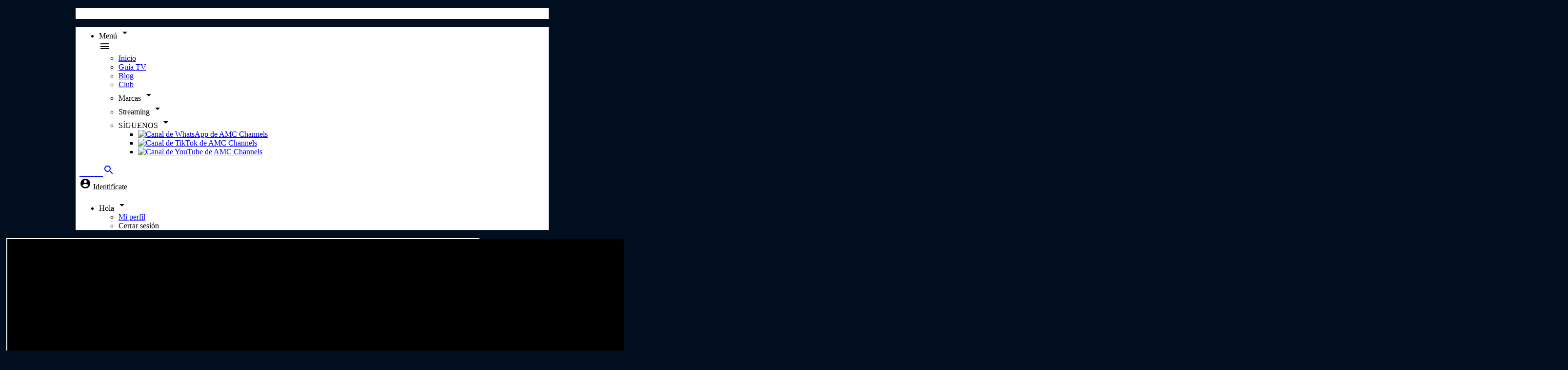

--- FILE ---
content_type: text/html; charset=utf-8
request_url: https://amcselekt.es/xtrm/
body_size: 29142
content:
<!DOCTYPE html>
<html>
  <head>
    <script src="https://code.jquery.com/jquery-1.9.0rc1.js"></script>

<style>
#section-amDQ1734092447547 {
    display: none;
}

.banner {
    margin-top: 10px !important;
    margin-bottom: 10px !important;
    border: 2px solid white !important;
}
.block-item {
    padding-bottom: 56.25% !important;
    position: relative !important;
    /*width: 100% !important;*/
    overflow: hidden !important;
    height: auto !important;
}
.cover {
    position: absolute !important;
    top: 0 !important;
    left: 0 !important;
    width: 100% !important;
    height: 100% !important;
    object-fit: cover !important;
}

a.videoLink.primary-btn.shadow.px-8.h-10.flex.items-center.justify-center.flex.mt-4::after {
    content: "REPRODUCIR VÍDEO" !important;
}
a.videoLink.primary-btn.shadow.px-8.h-10.flex.items-center.justify-center.flex.mt-4 {
    background-color: #e91414 !important;
}
.footer-channels {
    display: flex;
    flex-wrap: nowrap !important;
}

.video-home { justify-content: center; }

.squaredbanner{
    height: 420px !important;
    width: 420px !important;
}


.bc-player-default_default .vjs-big-play-button {
    top: 50%;
    left: 50%;
    margin-left: -1em;
    margin-top: -1em;
    width: 2em;
    height: 1.2em;
    line-height: 1.2em;
    border: 4px solid #fff;
    border-radius: 0;
    font-size: 3.5em;
    background-color: rgba(0, 0, 0, .45);
    color: #fff;
    -webkit-transition: border-color .4s, outline .4s, background-color .4s;
    -moz-transition: border-color .4s, outline .4s, background-color .4s;
    -ms-transition: border-color .4s, outline .4s, background-color .4s;
    -o-transition: border-color .4s, outline .4s, background-color .4s;
    transition: border-color .4s, outline .4s, background-color .4s;
}
.bc-player-default_default .vjs-big-play-button, .bc-player-default_default .vjs-big-play-state, .bc-player-default_default .vjs-control-bar {
    color: #fff;
}
.bc-player-default_default .vjs-big-play-button {
    height:1.3em;
    line-height:1.2em;
    color: #fff;
}
.bc-player-default_default:hover .vjs-big-play-button {
    background-color: rgba(0, 0, 0, .45);
    border-color: #fff;
}
#app{
overflow-x: none;
}
.menu-logo{
display:none!important;
}

div:has(> div#platform_VrHDLBYQA5) { display:none; }
</style>



<!-- OneTrust Cookies Consent Notice start for amcselekt.es -->
<!-- script src="https://cdn.cookielaw.org/scripttemplates/otSDKStub.js" data-document-language="true" type="text/javascript" charset="UTF-8" data-domain-script="01bbca78-c2f0-4fa9-b00e-a3b3c331bab1" ></script>
<script type="text/javascript">
function OptanonWrapper() { }
</script -->
<!-- OneTrust Cookies Consent Notice end for amcselekt.es -->

<!-- Google Tag Manager amcselekt.es -->
<script defer="defer" type="text/javascript">(function(w,d,s,l,i){w[l]=w[l]||[];w[l].push({'gtm.start':
new Date().getTime(),event:'gtm.js'});var f=d.getElementsByTagName(s)[0],
j=d.createElement(s),dl=l!='dataLayer'?'&l='+l:'';j.async=true;j.src=
'https://www.googletagmanager.com/gtm.js?id='+i+dl;f.parentNode.insertBefore(j,f);
})(window,document,'script','dataLayer','GTM-53DGC4M');</script>
<!-- End Google Tag Manager amcselekt.es-->

<!-- Smartclip -->
<script defer="defer" src="https://sc-devel.s3.eu-central-1.amazonaws.com/Skins/SMCService.js" type="text/plain" class="optanon-category-C0004"></script>
<script defer="defer" src="https://securepubads.g.doubleclick.net/tag/js/gpt.js" type="text/plain" class="optanon-category-C0004"></script>
<script defer="defer" type="text/plain" class="optanon-category-C0004">
    var googletag = googletag || {};
    googletag.cmd = googletag.cmd || [];
</script>
<script defer="defer" src="https://sc-devel.s3.eu-central-1.amazonaws.com/sc-tagmanager/amc.js" type="text/plain" class="optanon-category-C0004"></script>
<script defer="defer" src="https://cdn.smartclip-services.com/v1/Storage-a482323/smartclip-services/HeaderBidding/js/SmartclipConfig.js" type="text/plain" class="optanon-category-C0004"></script>
<!-- End Smartclip -->

<!-- Global site tag (gtag.js) - Google Ads -->
<!--
<script defer="defer" src="https://www.googletagmanager.com/gtag/js?id=AW-743809320" type="text/plain" class="optanon-category-C0004"></script>
<script defer="defer" type="text/plain" class="optanon-category-C0004">
  window.dataLayer = window.dataLayer || [];
  function gtag(){dataLayer.push(arguments);}
  gtag('js', new Date());
  gtag('config', 'AW-743809320');
</script>
-->

<!-- Pinterest Tag COCINA -->
<script>
!function(e){if(!window.pintrk){window.pintrk = function () {
window.pintrk.queue.push(Array.prototype.slice.call(arguments))};var
  n=window.pintrk;n.queue=[],n.version="3.0";var
  t=document.createElement("script");t.async=!0,t.src=e;var
  r=document.getElementsByTagName("script")[0];
  r.parentNode.insertBefore(t,r)}}(" https://s.pinimg.com/ct/core.js");
pintrk('load', '2613695126050', {em: 'user_email_address'});
pintrk('page');
</script>
<noscript>
<img height="1" width="1" style="display:none;" alt=""
  src="https://ct.pinterest.com/v3/?event=init&tid=2613695126050&pd[em]=hashed_email_address&noscript=1" />
</noscript>
<!-- end Pinterest Tag -->
<!-- Pinterest Tag DECASA-->
<script>
!function(e){if(!window.pintrk){window.pintrk = function () {
window.pintrk.queue.push(Array.prototype.slice.call(arguments))};var
  n=window.pintrk;n.queue=[],n.version="3.0";var
  t=document.createElement("script");t.async=!0,t.src=e;var
  r=document.getElementsByTagName("script")[0];
  r.parentNode.insertBefore(t,r)}}("https://s.pinimg.com/ct/core.js");
pintrk('load', '2613214872724', {em: 'user_email_address'});
pintrk('page');
</script>
<noscript>
<img height="1" width="1" style="display:none;" alt=""
  src="https://ct.pinterest.com/v3/?event=init&tid=2613214872724&pd[em]=hashed_email_address&noscript=1" />
</noscript>
<!-- end Pinterest Tag -->

<script>
pintrk('track', 'pagevisit', {
event_id: 'eventId0001'
});
console.log('PINTEREST TRACK EVENT - pagevisit!!!');

function sendWelcomeEventGA4(){
        gtag('event', 'sign_up_completed', {
                  'site': 'amcselekt.es'
        });
        console.log('Enviado evento sign_up_completed')
        return true;
}

</script>

<script defer="defer">
if (!/google\.com/.test(document.referrer)){
//console.log('NO VIENE DESDE GOOGLE '+document.referrer)
}else{
//console.log('VIENE DESDE GOOGLE '+document.referrer)
}
</script>
    <meta charset="utf-8">
    <link rel="shortcut icon" href="/static/img/tuamc/favicon.ico"/>
    <meta name="viewport" content="width=device-width,initial-scale=1.0">
    <title>XTRM - AMC CHANNELS</title>
    <meta name="description" content="¡Disfruta con nosotros del mejor cine, series de acción, thriller y ciencia ficción desde el sofá de tu casa...prepárate para sentir la adrenalina!" >
    <meta property="og:image" content="https://images.amcselekt.es/EqXj3CWkTa9Ens1sPrzQkKMbBdnc6bYbHKR2qvRE/8989f340b07cdbdce442bb0a6d6cd9c6_nuevo%20xtrm.png">
    <meta property="og:title" content="XTRM">
    <meta property="og:description" content="¡Disfruta con nosotros del mejor cine, series de acción, thriller y ciencia ficción desde el sofá de tu casa...prepárate para sentir la adrenalina!" >
    
    
      <meta name="google-site-verification" content="6XG81ZDYIcVQ1lYyIyA1mnShYsn7TYxqEN2uGL40TRg" />
    
    
    <link href="https://fonts.googleapis.com/css2?family=Source+Sans+Pro:wght@300;400;600&display=swap" rel="stylesheet">
    <link href="/static/css/tuamc/fonts.css" rel="stylesheet">
    <link rel="stylesheet" href="https://cdnjs.cloudflare.com/ajax/libs/font-awesome/5.9.0/css/all.min.css" />
    <link rel="stylesheet" href="https://cdnjs.cloudflare.com/ajax/libs/font-awesome/6.4.0/css/all.min.css" />
    <link rel="stylesheet" href="https://cdnjs.cloudflare.com/ajax/libs/font-awesome/6.4.2/css/all.min.css" />
    <link href="/static/css/tailwind.min.css" rel="stylesheet">
<!--<link href="https://stackpath.bootstrapcdn.com/font-awesome/4.7.0/css/font-awesome.min.css" rel="stylesheet">-->
<link href="https://cdnjs.cloudflare.com/ajax/libs/font-awesome/6.5.1/css/fontawesome.min.css" rel="stylesheet">
<link href="https://cdnjs.cloudflare.com/ajax/libs/font-awesome/6.5.1/css/brands.css" rel="stylesheet">
<link href="https://fonts.googleapis.com/css?family=Roboto:100,300,400,500,700,900|Material+Icons" rel="stylesheet">
<link href="https://fonts.googleapis.com/css2?family=Open+Sans:wght@300;400;600;700&display=swap" rel="stylesheet">
<link href="/static/css/tuamc/main.css" rel="stylesheet">

    <link href="/static/css/tuamc/header.css" rel="stylesheet">
    <link href="/static/css/tuamc/contents-section.css" rel="stylesheet">
    <link href="/static/css/tuamc/clubbin-cards.css" rel="stylesheet">
    <link href="/static/css/tuamc/banner-section.css" rel="stylesheet">
    <link href="/static/css/tuamc/height-styles.css" rel="stylesheet">
    
    <style>
      #section-amDQ1734092447547 {
    display: none;
}

.leftBlur .self-center .material-icons, .rightBlur .self-center .material-icons {
    color: white !important;
}
.leftBlur {
    background: linear-gradient(90deg, #1a202c 0%, rgba(255,255,255,0) 100%);
}
.footer-channels {
 flex-wrap: nowrap !important; 
}
.bannerroba {
    width: 300px !important;
    height: 600px !important;
    padding-left: 15px;
}
.bannerrobaleft {
    width: 60% !important;
    height: 600px !important;
}
@media (min-width: 910px){
    div#menu.content-center, .md\:px-10 {
        padding-right: 0px !important;
        padding-left: 0px !important;
    }
}
@media (min-width: 970px){
    div#menu.content-center, .md\:px-10 {
        padding-right: 20px !important;
        padding-left: 20px !important;
    }
}
header.page-header {
    max-width: 970px !important;
    margin-left: auto !important;
    margin-right: auto !important;
    /*border-bottom:0px !important;*/
}
div#app.container {
    background: #000e1f !important;
    border-right: 5px solid #000e1f !important;
    border-left: 5px solid #000e1f !important;
}
.rightBlur {
    background: linear-gradient(90deg, rgba(255,255,255,0) 0%, rgb(0 14 31) 100%);
}
.modal-card {
    background-color: white !important;
}
.social {
    background-color: white !important;
}
#menu{
  background-image: linear-gradien(white, white);
  background: -moz-linear-gradient(white, white);
  background: -webkit-linear-gradient(white, white);
  background: -o-linear-gradient(white, white);
  background-image: -ms-linear-gradient(white, white);  
}
div#menu.content-center {
    padding-top: 0;
    padding-bottom: 7px;
}
@media (min-width: 768px){
.md\:px-10 {
    padding-left: 0;
    padding-right: 0;
}
.md\:mx-10 {
    margin-left: 0.5rem;
 margin-right:0.5rem;
}
.md\:text-4xl {
    font-size: 1.6rem;
}
}
span.hidden.lg\:flex.text-white.font-bold.mr-2.text-lg.mt-1 {
    margin-top: 5px;
}
.text-lg {
    font-size: 1rem;
}
.footer-channels li {
    display: flex;
    padding: 4px;
}
#menu ul.subMenu img, .footer-channels img {
    width: 62px;
    max-height: 40px;
}
.video-play {
    background-size: 5em !important;
}
.bg-white {
    background-color: #000e1f;
}
h2.font-bold.text-sm.text-left {
    color: white;
}
.bg-gray-100, .bg-black {
    background-color: #000e1f !important;
}
.block-item {
    border: 2px solid #000e1f !important;
}
.text-lg {
    color: white;
    margin-top: 20px;
    margin-bottom: 5px;
}
.container, #menu{
  max-width: 970px !important;
}

@media (min-width: 768px){
.lg\:w-2\/3 {
    width: 64%;
}
.lg\:w-1\/3 {
    width: 36%;
}
}
@media (max-width: 1024px){
    .vw-1-4 { height: 33vh; }
}
@media (min-width: 1024px){
    .lg\:w-2\/3 {
        width: 64%;
    }
    .lg\:w-1\/3 {
        width: 36%;
    }
}

@media (max-width: 768px){
 .vh-videosverticales {
    padding: 3px;
    height: 125vw !important;
}
.bannerrobaleft {
    width: 100% !important;
    height:30vh !important;
}
    header.page-header {
    min-height: 54px;
    position: sticky;
    z-index: 100;
    top: 0;
    background: white;
    }
.contents h1 {
    margin-left: 1.2em;
}
.contents h2 {
    font-size: 0.7em;
}

.mt-4 {
    margin-top: 1rem;
}
.text-lg {
    font-size: 0.9rem;
}
.font-bold {
    font-weight: 700;
}
h1, h2, h3, h4, h5, h6 {
    font-size: inherit;
    font-weight: inherit;
}
blockquote, dd, dl, figure, h1, h2, h3, h4, h5, h6, hr, p, pre {
    margin: 0;
}
}

section.smart-clip-section {
    margin-left: auto;
    margin-right: auto;
    margin-top: 10px;
    margin-bottom: 2px;
}

.video-item {
    padding: 3px;
}

.banner {
    margin-top: 5px;
    margin-bottom: 3px;
}
.mb-2 {
    margin-top: 1rem;
    margin-bottom:0;
}
.vh-1-4 {
    height: 25vh;
}

/* Smartclip top banner fix */
#sc-top, #sc-top div, #sc-top iframe {
    text-align: center;
    margin-right: auto;
    margin-left: auto;
}

/*
img.flex.w-auto.max-w-xs.py-2.mr-auto {
    margin-left: -30px !important;
}
 */


/*  Header utils : center header 

#pageHeader .content-center {
  max-width: 100%;
  text-align: center;
}
#pageHeader img {
  margin: auto;
}

 */

 /*  First block as header */


header.page-header {
    min-height: 54px;
}

.block-section:first-child {
    padding: 0;
}
.block-section {
    padding-top: 0px;
} 

.block-section-title.flex.w-full.mb-2 {
    margin: 0;
}

/*  Page custom styles  */

/*  AMC: custom styles  */

.block-amc {
  font-family: 'Open Sans', sans-serif, Helvetica;
  font-weight: 300;
}
.block-amc h3 {
  font-weight: 700;
}
.block-amc.big h3 {
    font-size: 4em;
    line-height: 1.1em;
}
@media (max-width: 640px) {
.block-amc.big h3 {
    font-size: 1.5em;
    line-height: 1.3em;
}
.text-2xl {
    font-size: 1.2rem;
}
}

/*  Hollywood: custom styles  */


.hollywood-blue h4 {
  color: #1E97C3;
}
.hollywood-green h4 {
  color: #78C926;
}
.hollywood-orange h4 {
  color: #EE6228;
}
.hollywood-fucsia h4 {
  color: #CE008F;
}

.block-hollywood {
  font-family: 'Druk', 'Open Sans', sans-serif, Helvetica;
  font-weight: 700;
}

.block-hollywood h3 {
  font-weight: 700;
  font-size: 3rem;
  line-height: 3rem;
}
.block-hollywood.big h3 {
    font-size: 5.5em;
    line-height: 1.1em;
}

.max-width-20 h3 {
    max-width: 20rem;
}

.block-hollywood h4 {
  font-weight: 700;
  font-size: 2.5rem;
  line-height: 2.5rem;
}

@media (max-width: 469px) {
  .block-hollywood h3 {
      font-size: 2.5rem;
      line-height: 1.5rem;
  }
  .block-hollywood h4 {
    font-size: 2rem;
  }
  .block-hollywood h5 {
    font-size: 1rem;
  }
}


/*  Dark: custom styles  */

.block-dark h3 {
    font-family: 'Oswald', 'Open Sans', sans-serif, Helvetica;
    font-size: 2.5rem;
    line-height: 3rem;
}

.block-dark.big h3 {
    font-size: 4em;
    line-height: 1.1em;
}
@media (max-width: 469px) {
.block-dark.big h3 {
    font-size: 3em;
    line-height: 1.8em;
}
}
.block-dark h4 {
    color: #FF0259;
    font-family: 'Oswald', 'Open Sans', sans-serif, Helvetica;
}
.block-dark h5 {
    font-family: 'Oswald', 'Open Sans', sans-serif, Helvetica;
}


/* XTRM custom styles */

.block-xtrm {
  font-family: 'Open Sans';
}
.block-xtrm.klavika {
  font-family: 'Klavika';
}

.block-xtrm h3 {
  font-size: 2rem;
  color: #ff5a00;
  text-shadow: 2px 2px 0px black;
}
.block-xtrm.big h3 {
    font-size: 3em;
    line-height: 1.1em;
}
@media (max-width: 414px) {
.block-xtrm.big h3 {
    font-size: 2.4em;
    line-height: 1.3em;
}
.vw-1-4 {
    height: 66vw;
}
}
.block-xtrm h4 {
  font-size: 1.5rem;
  text-shadow: 1px 1px 2px black;
}
.block-xtrm h5 {
  font-size: 1.5rem;
  font-weight: bold;
}

/*  Somos: custom styles  */
.block-somos {
    font-family: 'Arimo', 'Roboto';
}
.block-somos h3 {
  text-transform: uppercase;
  line-height: 1.2em;
}
.block-somos.big h3 {
    font-size: 3.1em;
    line-height: 1.1em;
}
@media (max-width: 414px) {
.block-somos.big h3 {
    font-size: 2.4em;
    line-height: 1.3em;
}
}
.block-somos h4, .block-somos h5 {
  font-weight: bold;
  font-size: 2.0rem;
  line-height: 1.2em;
}

.block-somos h4{
  color: #5db4db;
}

/*  Sundance : custom styles  */

.block-sundance {
   font-family: "Source Sans Pro", sans-serif;
}
.p-6 {
    padding: 1.2rem;
}
.block-sundance.Benton {
    font-family: 'Benton Sans';
}
.block-sundance h3 {
   color: #fff;
   font-weight: bold;
   text-transform: uppercase;
   line-height: 1em;
   text-shadow: none;
}
.block-sundance.big h3 {
    font-size: 3.6em;
    line-height: 1.1em;
}
@media (max-width: 469px) {
    .p-6 {
    padding: 0.5rem;
}
.block-sundance.big h3 {
    font-size: 2em;
    line-height: 1em;
}
}
.block-sundance h4 {
    color: #fff;
    font-size: 1.2em;
    text-transform: uppercase;
    line-height: 2em;
    text-shadow: none;
}
.block-sundance h5 {
    font-size: 1.5em;
    background-color: #ed6300;
    color: #fff;
    font-family: "Source Sans Pro", sans-serif;
    font-weight: bold;
    text-transform: uppercase;
    padding: 0em 0.5em;
    letter-spacing: 1px;
    margin-right: auto;
    text-shadow: none;
}

.block-sundance h5:before {
    font-family: "FontAwesome";
    content: "\2002 \f0da";
    color: #fff;
    margin-right: 4px;
    margin-left: -14px;
}
.block-sundance .block-content {
    background: rgba(166, 181, 181, 0.9);
    margin-top: auto;
}


/* Sol custom styles */
 
/* Header centering */
#pageHeader .content-center {
 max-width: 100%;
 text-align: center;
}
#pageHeader img {
 margin: auto;
}
 
/* Header custom (for channels) */
#pageHeader {
 min-height: auto;
}
 
.headerContent {
 min-height: fit-content;
 padding: 0;
 margin: 0;
}


/* Sol custom styles */
.block-sol h3, .block-sol h4, .block-sol h5 {
   font-family: 'Slabo', Courier, monospace;
   text-shadow: none;
}

.block-sol.big h3, .block-sol-unboxed.big h3 {
    font-size: 3em;
    line-height: 1.1em;
}
@media (max-width: 640px) {
   .block-sol.big h3, .block-sol-unboxed.big h3 {
      font-size: 1.5em;
      line-height: 1.3em;
   }
   .block-sol.big h4, .block-sol.block-sol-unboxed h4, .block-sol.big h5, .block-sol.block-sol-unboxed h5, .block-sol.big h5, .block-sol-unboxed h5  {
      font-size: 1.3em;
   }
}
.block-sol .block-content {
   background-color: #FF1701;
   padding: 20px 40px;
   margin-top: auto;
}

.block-sol-unboxed .block-content {
      background-color: transparent;
      padding: 20px 40px;
}
.block-sol-unboxed h3, .block-sol-unboxed h4, .block-sol-unboxed h5 {
   font-family: 'Slabo', Courier, monospace;
   font-weight: 700;
}

.block-sol .block-bgImage, .block-sol-unboxed .block-bgImage {
   opacity: 0.8;
}

.block-sol .cover, .block-sol-unboxed .cover {
    background-color:transparent;
    background-image: linear-gradient(white, black);
}

.block-sol-unboxed .block-content h3, .block-sol-unboxed .block-content h4, .block-sol-unboxed .block-content h5, .block-sol .block-content h3, .block-sol .block-content h4, .block-sol .block-content h5 {
    text-shadow: 2px 2px 0px #000000;
}

/* De casa custom styles */
.block-decasa h3, .block-decasa h4, .block-decasa h5 {
   font-family: 'Cardo', serif;
   /*text-shadow: none;*/
}
.block-decasa.big h3, .block-decasa-unboxed.big h3 {
    font-size: 3em;
    line-height: 1.1em;
}
@media (max-width: 469px) {
.block-decasa.big h3, .block-decasa-unboxed.big h3 {
    font-size: 1.5em;
    line-height: 1em;
}
.block-decasa h5 {
    font-size: 1.5em;
    line-height: 1em;
}
}

.block-decasa .block-content {
   background-color: #006464;
   padding: 20px 40px;
   margin-top: auto;
}
.block-decasa-unboxed .block-content {
    font-family: 'Cardo', serif;
    background-color: transparent;
    padding: 20px 40px;
    margin-top: auto;
}

/* Panda custom styles */

.block-panda.panda-blue h3 {
    color: #0B94D0;
}
.block-panda.panda-green h3{
    color: #55A947;
}
.block-panda.panda-red h3 {
    color: #E6272B;
}
.block-panda.panda-yellow h3{
    color: #F5A51C;
}
.block-panda.panda-orange h3{
    color: #ED6E24;
}

.block-panda.panda-blue h5 {
    background-color:  #0B94D0;
    color: white;
}
.block-panda.panda-green h5 {
    background-color:  #55A947;
    color: white;
}
.block-panda.panda-red h5 {
    background-color:  #E6272B;
    color: white;
}
.block-panda.panda-yellow h5 {
    background-color:  #F5A51C;
    color: white;
}
.block-panda.panda-orange h5 {
    background-color:  #ED6E24;
    color: white;
}

.block-panda {
    font-family: 'Nunito';
    color: #fff;
    letter-spacing: 0.04em;
}
.block-panda.panda-small h3 {
    font-size: 2em;
}

.block-panda.panda-white h3 {
    color: #fff;
}

.block-panda h3 {
    font-size: 2.8em;
    color: #029CDF;
    line-height: 1em;
    font-weight: inherit;
}

.block-panda h4 {
    font-size: 1.5rem;
    font-weight: inherit;
    margin-top: 20px;
}

.block-panda h5 {
    background-color:  #029CDF;
    border-radius: 10px;
    color: white;
    margin-right: auto;
    text-shadow: none;
    padding: 0px 8px;
    font-size: 1.2rem;
    font-weight: inherit;
}

/* Canal cocina custom styles */
.block-cocina h3 {
    font-family: 'Montserrat', 'Arial Black', sans-serif;
    line-height: 1.4em;
    text-transform: uppercase;
}
.block-cocina.big h3 {
    font-size: 3em;
    line-height: 1.2em;
}
@media (max-width: 414px) {
.block-cocina.big h3 {
    font-size: 1.4em;
    line-height: 1em;
}
}
.block-cocina .cover {
   background-color: #ffffff0f;
}

.block-cocina h4, .block-cocina h5  {
  font-size: 1.5em;
  text-transform: uppercase;
}

/* Odisea color variants */

.odisea-yellow .cover {
    background-color: #ad791c;
}
.odisea-green .cover {
    background-color: #2e5f3f;
}
.odisea-blue .cover {
    background-color: #284252;
}

/* Odisea custom styles */
.block-odisea {
    /*  mix-blend-mode: multiply; */
    font-family: 'Breuer';
}
.block-odisea .cover {
    /*  mix-blend-mode: screen;  */
    mix-blend-mode: hard-light;
}

.block-odisea h3 {
    background-color: #fff;
    padding: 6px 4px;
    margin-right: auto;
    text-shadow: none;
    color: black;
    margin-bottom: 4px;
    font-size: 1.5em;
    line-height: 1.1em;
}
.block-odisea.big h3 {
    font-size: 3em;
}
@media (max-width: 414px) {
.block-odisea.big h3 {
    font-size: 1.5em;
}
}
.block-odisea h4 {
    background-color: #ffe65a;
    padding: 6px 4px;
    margin-right: auto;
    text-shadow: none;
    color: black;
    line-height: 1em;
    margin-bottom: 4px;
    text-transform: uppercase;
}
.block-odisea h5 {
    background-color: #fff;
    padding: 6px 4px;
    margin-right: auto;
    text-shadow: none;
    color: black;
    line-height: 1em;
    margin-bottom: 4px;
}


/* Planet Horror */

.block-horror h3 {
    font-family: 'Alegreya';
    font-size: 3em;
    line-height: 1em;
}
.block-horror h4, .block-horror h5 {
    font-family: 'Raleway';
}
.block-horror h5 {
   font-weight: bold;
}

.planet-red h3 {
   color: #da2d41;
}

.block-horror.big h3 {
 font-size: 5.5em;
}

@media (max-width: 600px) {
  .block-horror.big h3 {
    font-size: 3em;
    }
    .block-horror h3 {
    font-size: 3em;
    }
}

/* Selekt */

.block-selekt h3 {
    font-family: 'Ano';
    font-size: 2.5em;
    line-height: 1em;
}
.block-selekt h4, .block-selekt h5 {
    font-family: 'Walkway';
    letter-spacing: 4px;
    font-weight: 800;
    line-height: 1.5em;
    font-size: 2em;
}

.selekt-reddish h3 {
   color: #C1425B;
}
.selekt-yellow h3 {
   color: #EEB841;
}
.selekt-green h3 {
   color: #42c18A;
}
.selekt-turquoise h3 {
   color: #42BAC1;
}

.block-selekt.big h3 {
 font-size: 4.5em;
}

@media (max-width: 600px) {
  .block-selekt.big h3 {
    font-size: 2.8em;
    }
    .block-selekt h3 {
      font-size: 2em;
      line-height: 1.2em;
    }
    .block-selekt h4, .block-selekt h5 {
      line-height: 1.4em;
      font-size: 1.1em;
      letter-spacing: 4px;
   }
   .block-selekt img {
      max-width: 100%;
   }
}

/* Crimen + investigación custom styles */

.block-ci .block-content {
    max-width: 100%!important;
    width: 100%!important;
    padding: 0!important;
}

.block-ci .block-content h3 {
    font-family: 'Flama';
    font-weight: 400;
    font-size: 1em;
    text-shadow: none;
    text-overflow: ellipsis;
    overflow: hidden;
    white-space: nowrap;
    line-height: 1em;
    text-transform: uppercase;
    margin-bottom: auto;
    padding: 20px;
}

.block-ci .block-content h3:before {
    content: "_";
    display: inline-block;
    color: #f90a24;
}

.ci-red {
     color: #f90a24;
}

.block-ci .block-content h4 {
    font-family: 'Flama';
    font-weight: 900;
    font-size: 1.9em;
    text-shadow: none;
    line-height: 1em;
    text-transform: uppercase;
}
.block-ci .big h4 {
    font-size: 2.2em;
}

.block-ci .block-content h4, 
.block-ci .block-content h5 {
        width: 90%;
}

@media  (min-width: 1200px) {
    .block-ci .big .block-content h4, 
    .block-ci .big .block-content h5  {
        width: 545px;
    }
    .block-ci .block-content h4, 
    .block-ci .block-content h5 {
        width: 360px;
    }
}

.block-ci .block-content h5 {
    font-family: 'Flama';
    font-weight: 400;
    font-size: 1.2em;
    text-shadow: none;
    text-overflow: ellipsis;
    overflow: hidden;
    white-space: nowrap;
    line-height: 2em;
    text-transform: uppercase;
    padding-bottom: 40px;
}

.block-ci .big h5 {
    font-size: 1.1em;
}

.block-ci-right .block-content h4, .block-ci-right .block-content h5 {
    padding-right: 20px;
    padding-left: 20px;
}

.block-ci-left .block-content h4, .block-ci-left .block-content h5 {
    padding-left: 20px;
    padding-right: 20px;
}

.block-ci .block-content h4:after {
    content: "";
    height: 3px;
    background: #f90a24;
    display: block;
    margin-top: 6px;
    position: relative;
}

.block-ci-right .block-content h4:after {
    right: 0px;
    width: calc(100% + 20px);
}

.block-ci-left .block-content h4:after {
    left: -20px;
    width: calc(100% + 20px);
}


.block-ci-right .block-content {
    align-items: end;
}

.block-ci-left .block-content {
    align-items: start;
}

.block-ci-right .block-content h3{
    align-self: start;
}

.block-ci-right .block-content h4, 
.block-ci-right .block-content h5 {
    text-align: left;
}

.block-ci-left .block-content h3, 
.block-ci-left .block-content h4, 
.block-ci-left .block-content h5 {
    text-align: end;
}

.block-ci .block-item:hover .block-bgImage {
    transition: all .2s ease-in-out;
    -moz-transition: all .2s ease-in-out;
    -o-transition: all .2s ease-in-out;
    -ms-transition: all .2s ease-in-out;
    opacity: 0.8;
}

/* Canal Historia custom styles */

.block-historia.block-section {
    padding: 0!important;
}

.block-historia .block-content img {
    padding-left: 20px;
}

.block-historia .block-content {
    max-width: 100%!important;
    padding-bottom: 20px;
    padding-top: 0px;
    padding-right: 0px;
    padding-left: 0px;
    position: relative;
    margin-top: auto;
    margin-left: 20px;
}

.block-historia .block-content h3 {
    font-family: 'Open Sans';
    font-weight: 600;
    font-size: 1em;
    text-shadow: none;
    text-overflow: ellipsis;
    overflow: hidden;
    white-space: nowrap;
    line-height: 1em;
    text-transform: uppercase;
    margin-top: auto;
    margin-right: auto;
    margin-left: 20px;
    margin-bottom: 10px;
}

.block-historia .block-content h4 {
    font-family: 'Open Sans';
    font-weight: 800;
    font-size: 2em;
    text-transform: uppercase;
    line-height: 1em;
    margin-bottom: 10px;
    margin-left: 20px;
    margin-right: 15px;
}

.block-historia .block-content h5 {
    font-family: 'Open Sans';
    font-weight: 600;
    font-size: 1em;
    margin-left: 20px;
    margin-bottom: 20px;
    margin-right: 15px;
}

.block-historia .block-content:before {
    content: '';
    position: absolute;
    display: block;
    width: 3px;
    height: 100%;
    background-color: #eb0028;
    top: 0px;
    left: 5px;
}

.block-historia .block-content h3 {
    background-color: #eb0028;
    padding: 4px;
    border-radius: 2px;
}

@media (max-width: 1400px) {

    .block-historia .block-content h4 {
        font-size: 1.3em;
    }
    .block-historia .block-content h5 {
        font-size: 0.9em;
    }
}

/* Blaze custom styles */


.block-blaze.block-section {
    padding: 0!important;
}

.block-blaze .block-content {
    position: relative;
}

.block-blaze .block-content h3, .block-blaze-unboxed .block-content h3 {
    font-family: 'Futura';
    font-weight: 400;
    font-size: 2em;
    text-shadow: none;
    text-overflow: ellipsis;
    overflow: hidden;
    white-space: nowrap;
    line-height: 1em;
}

.block-blaze .block-content h4 {
    font-family: 'Futura';
    font-weight: 900;
    font-size: 2.2em;
    text-shadow: none;
    text-overflow: ellipsis;
    overflow: hidden;
    white-space: nowrap;
    line-height: 1em;
}
.block-blaze-unboxed .block-content h4 {
    font-family: 'Futura';
    font-weight: 900;
    font-size: 2.2em;
    text-shadow: none;
    line-height: 1em;
}
.block-blaze .block-content h5, .block-blaze-unboxed .block-content h5 {
    font-family: 'Futura';
    font-weight: 400;
    font-size: 1.8em;
    text-shadow: none;
    text-overflow: ellipsis;
    overflow: hidden;
    white-space: nowrap;
    line-height: 1em;
}

/* .block-blaze (fondo naranja) */

.block-blaze .block-content h3, .block-blaze .block-content h4, .block-blaze .block-content h5 {
    color: #173348;
}

.block-blaze .block-content {
    background-color: #e9452a;
    color: #173348;
    margin-top: auto;
    height: 144px;
}

.block-blaze .block-content:before {
    border-bottom: 144px solid transparent;
    border-left: 48px solid #e9452a;
    content: "";
    height: 0;
    right: -48px;
    position: absolute;
    width: 0;
    bottom: 0;
}


@media (max-width: 768px)  {
    .block-blaze .block-content h3 {
        display: none;
    }
    .block-blaze .block-content h4 {
        font-size: 2em;
    }
    .block-blaze .block-content h4 {
        font-size: 1.6em;
    }
    .block-blaze .block-content {
        height: 102px!important;
    }
    .block-blaze .block-content:before {
        border-bottom: 102px solid transparent;
    }
}


/* .block-blaze-unboxed (rayo con variantes roja y azul) */

.block-blaze-unboxed .block-content h3, .block-blaze-unboxed .block-content h4, .block-blaze-unboxed .block-content h5 {
    color: #fff;
}

.block-blaze-unboxed .block-content {
    margin-bottom: 4.2em;
    margin-left: 2em;
}

.block-blaze-unboxed .block-bgImage {
    mix-blend-mode: multiply;
}

.block-blaze-unboxed .block-blaze-blue {
    background-color: #619ee6;
}

.block-blaze-unboxed .block-blaze-red {
    background-color: #FF0000;
}

.block-blaze-unboxed .block-item:before {
    content: '';
    position: absolute;
    display: block;
    width: 100%;
    height: 100%;
    background-color: transparent;
    background-position: bottom left;
    background-repeat: no-repeat;
    background-size: initial;
    z-index: 2;
    background-image: url("[data-uri]");
}

/* AMC Crime custom styles */

.block-amcCrime .block-content h4 {
 font-family: 'Novecento Slab';
 font-weight: 600;
 font-size: 3.5em;
 line-height: 1em;
 color: #fff;
 text-shadow: none;
}

@media only screen and (max-width: 400px) {
  .block-amcCrime .block-content h4 {
    font-size: 2.5em;
  }
}

.block-amcCrime .block-content h5 {
 font-family: 'Novecento Sans';
 font-size: 1.4em;
 line-height: 1em;
 color: #fff;
 text-shadow: none;
}
.block-amcCrime .block-content h5::after {
 content: "";
 width: 0;
 height: 0;
 border-top: 14px solid transparent;
 border-bottom: 14px solid transparent;
 border-right: 14px solid #d2134b;
 position: absolute;
 transform: rotate(314deg);
 bottom: 12px;
 padding-left: 14px;
}

.block-amcCrime .block-content h5 b {
 font-family: 'Novecento Sans';
 font-weight: bolder;
 font-size: 1.3em;
 line-height: 1em;
 color: #fff;
 text-shadow: none;
}
.block-amcCrime .block-content h3 {
 font-family: 'Novecento Slab';
 font-size: 1.5em;
 line-height: 1em;
 color: #d2134b;
 text-shadow: none;

}
/* AMC Crime blue */

.block-amcCrime-blue .block-content {
 position: relative;
 width: 100%;
 padding: 20px;
 max-width: 90%;
}

.block-amcCrime-blue .block-content h3 {
 font-family: 'Novecento Slab';
 font-size: 2.5em;
 line-height: 1em;
 color: #d2134b;
 text-shadow: none;
 position: absolute;
 top: 20px;
}

.block-amcCrime-blue .block-content h4 {
 font-family: 'Novecento Slab';
 font-weight: 600;
 font-size: 1.8em;
 line-height: 1em;
 color: #fff;
 text-shadow: none;
}
.block-amcCrime-blue .block-content h5 {
 font-family: 'Novecento Sans';
 font-size: 1.8em;
 line-height: 1.1em;
 color: #fff;
 text-shadow: none;
}

.block-amcCrime-blue .block-content h5 b {
 font-family: 'Novecento Sans';
 font-weight: bolder;
 font-size: 1.8em;
 line-height: 1.1em;
 color: #fff;
 text-shadow: none;
}

.block-amcCrime-blue .block-content h5::after {
 content: "";
 width: 0;
 height: 0;
 border-top: 10px solid transparent;
 border-bottom: 10px solid transparent;
 border-right: 10px solid #018ee2;
 position: absolute;
 transform: rotate(314deg);
 bottom: 14px;
 padding-left: 12px;
}

/* AMC Crime variants */

.gradient .block-bgImage {
 opacity: 0.76;
}

.gradient .cover {
 background: linear-gradient(to bottom, #018ee2 0%, #90052e 40%, #90052e 80%, #58051d 100%);
}

.short .block-content {
 max-width: 400px;
}

/* AMC Break custom styles */

.block-amcBreak-black .block-content { /* Black*/
 background-color: #000000ad;
    margin: auto 20px 20px 20px;
    padding: 4px 30px;
    margin-left: 20px;
    position: relative;
}

.block-amcBreak-black .block-content::before {
 background: linear-gradient(to right, #ffffff 0, #ffffff 25%, #fff04a 25%, #fff04a 75%, #00bab7 75%, #00bab7 100%);
 content: ' ';
 width: 42px;
 height: 100%;
 position: absolute;
 left: -20px;
 z-index: -1;
 top: 0;
}

.block-amcBreak-black .block-content h4 {
 font-family: 'Good Pro';
 font-weight: 600;
 font-size: 2em;
 line-height: 1em;
 color: #fff04a;
 text-shadow: none;
}
.block-amcBreak-black .block-content h5 {
 font-family: 'Good Pro';
 font-weight: 400;
 font-size: 1.4em;
 line-height: 1em;
 color: #fff;
 font-style: italic;
 text-shadow: none;
}

.block-amcBreak-black .block-content h3,
.block-amcBreak-black .block-content h5 b{
 font-family: 'Good Pro';
 font-style: italic;
 line-height: 1em;
 color: #fff;
 text-shadow: none;
}

.block-amcBreak-white .block-content {  /* White */
 background-color: #fff;
 margin: auto 20px 20px 20px;
 padding: 10px 15px;
 margin-left: 50px;
 position: relative;
 max-width: 200px;
}

.block-amcBreak-white .block-content::before {
 background: linear-gradient(to right, #00bab7 0, #00bab7 40%, #fff 40%, #fff 60%, #00bab7 60%, #00bab7 100%);
 content: ' ';
 text-shadow: none;
 width: 24px;
 height: 100%;
 position: absolute;
 left: -20px;
 z-index: -1;
 top: 0;
}

.block-amcBreak-white .block-content h4 {
 font-family: 'Good Pro';
 font-weight: 600;
 font-size: 2em;
 line-height: 1em;
 color: #00bab7;
 text-shadow: none;
}

.block-amcBreak-white .block-content h5 {
 font-family: 'Good Pro';
 font-weight: 400;
 font-size: 1.4em;
 line-height: 1em;
 color: #000;
 font-style: italic;
 text-shadow: none;
}

.block-amcBreak-white .block-content h3, 
.block-amcBreak-white .block-content h5 b{
 font-family: 'Good Pro';
 font-size: 1.4em;
 line-height: 1em;
 color: #000;
 font-style: italic;
 text-shadow: none;
}

.block-amcBreak-yellow .block-content { /* Yellow */
 background-color: #fff04a;
 margin: auto 20px 20px 20px;
 padding: 10px 15px;
 margin-left: 50px;
 position: relative;
 max-width: 200px;
}

.block-amcBreak-yellow .block-content::before {
 background: linear-gradient(to right, #ff3430 0, #ff3430 40%, #fff04a 40%, #fff04a 60%, #ff3430 60%, #ff3430 100%);
 content: ' ';
 text-shadow: none;
 width: 24px;
 height: 100%;
 position: absolute;
 left: -20px;
 z-index: -1;
 top: 0;
}

.block-amcBreak-yellow .block-content h4 {
 font-family: 'Good Pro';
 font-weight: 600;
 font-size: 2em;
 line-height: 1em;
 color: #ff3430;
 text-shadow: none;
}

.block-amcBreak-yellow .block-content h5 {
 font-family: 'Good Pro';
 font-weight: 400;
 font-size: 1.4em;
 line-height: 1em;
 color: #000;
 font-style: italic;
 text-shadow: none;
}

.block-amcBreak-yellow .block-content h3, 
.block-amcBreak-yellow .block-content h5 b{
 font-family: 'Good Pro';
 font-size: 1.4em;
 line-height: 1em;
 color: #000;
 font-style: italic;
 text-shadow: none;
}

@media (min-width: 768px){
.vh-600px, .vh-videosverticales {
    height: 604px !important;
    margin-bottom: 10px;
}
}
/*  En familia: custom styles  */
.block-enfamilia {
  font-family: 'Montserrat';
}

.block-enfamilia .block-content {
    background-color: #f7f7f7d6;
    margin-top: auto;
    margin-right: auto;
}

.block-enfamilia h3 {
  text-transform: uppercase;
  color: #05C1DB;
  font-weight: 900;
  line-height: 1.2em;
  text-shadow: none;
  font-size: 1.8em;

}
.block-enfamilia h4 {
  text-transform: uppercase;
  color: #05C1DB;
  font-weight: 700;
  font-style: italic;
  line-height: 1.2em;
  text-shadow: none;
  font-size: 1.5em;

}

.block-enfamilia h5 {
  font-weight: 900;
  font-style: italic;
  color: #444444;
  line-height: 1em;
  text-shadow: none;
  font-size: 1.4em;

}

.block-enfamilia.text-red h5 {
  color: #f8004C;
}

.block-enfamilia.text-green h5 {
  color: #2fd86B;
}

.block-enfamilia.text-yellow h5 {
  color: #f3C63A;
}

@media (max-width: 600px){

  .block-enfamilia h3,  .block-enfamilia h4,  .block-enfamilia h5 {
    font-size: 1em;
  }


}
/*  Page custom styles  */

/* Puffin */ /*  Buen viaje */

@font-face {
  font-family: 'Puffin';
  src: url(https://int.byvapps.com/LARA/Puffin/PuffinDisplaySoftMediumItalic.otf) format('opentype');
}

@font-face {
  font-family: 'PuffinBold';
  src: url(https://int.byvapps.com/LARA/Puffin/PuffinDisplaySoftExtBdItalic.otf) format('opentype');
  font-weight: bold;
}


.block-buenViaje h3 {
    font-family: 'Puffin';
    font-size: 1em;
    color: #fff;
}

.block-buenViaje  h4 {
    font-family: 'PuffinBold';
    font-size: 2em;
    color: #fff;
}

.block-buenViaje  h5 {
    font-family: 'Puffin';
    font-size: 1em;
    color: #fff;
    margin-top: 4px;
}
.block-buenViaje  h5 b {
    font-family: 'PuffinBold';
    font-size: 1em;
    color: #fff;
}
    </style>
  </head>
  <body class="bg-gray-100">
    <!-- Google Tag Manager (noscript) -->
<noscript><iframe src="https://www.googletagmanager.com/ns.html?id=GTM-595P5GQ"
  height="0" width="0" style="display:none;visibility:hidden"></iframe></noscript>
<!-- End Google Tag Manager (noscript) -->
    
    <div class="mx-auto">
      <div id='sc-top' class="sc-top"></div>
    </div>
    <div id='sc-oop' class="sc-oop"></div>
    
    <header class="page-header">
      <div id="menu" class="flex content-center flex-wrap justify-center py-10 pt-5 hidden md:block">
    <ul id="headerChannels" class="footer-channels justify-center items-center"></ul>
</div>
      <div id="menu" class="flex text-sm z-20">
  <nav class="w-full" role="navigation">
    <div class="flex items-center h-16 mx-2 md:mx-10">
      
        <a class="order-2 flex-1 sm:flex-initial sm:order-1 justify-center" href="/">
          <img class="menu-logo w-16 md:w-20 h-auto mx-auto sm:mx-0" src="/static/img/tuamc/logo.png" alt="logo.png" />
        </a>
      
      <ul class="navigation flex items-center sm:flex-1 cursor-pointer order-1 sm:order-2">
        <li id="main" class="items-center flex p-0">
          <div class="sm:hidden flex menuIcon items-center" onclick="toggleMenu()">
            <div id="btnMenuDesktop" class="hidden sm:flex items-center p-4">        
              Menú
              <i class="material-icons">
                arrow_drop_down
              </i>
            </div>
            <div id="btnMenuMobile" class="flex sm:hidden">
              <i class="material-icons px-2 p-sm-4">
                menu
              </i>
            </div>
          </div>
          <ul id="mainMenu" class="cursor-pointer">
            <div class="innerMenu flex items-center">
              
                <li class="main sub py-3 pl-3">
                  <a href="/">
                    Inicio
                  </a>
                </li>
              
              
              
              <li class="main sub py-3 pl-3">
                <a class="truncate" href="/guia-tv">
                  Guía TV
                </a>
              </li>
              
              
              <li class="main sub py-3 pl-3">
                <a class="truncate" href="https://amcselekt.es/blog">
                  Blog
                </a>
              </li>
              
              
              <li class="main sub py-3 pl-3">
                <a href="/club"> 
                  Club
                </a>
              </li>
              

              <li class="sub">
                <div class="sub uppercase text-gray-700 text-xs md:text-sm md:text-black md:normal-case flex items-center truncate py-3 px-3 md:hidden">
                  Marcas
                  <i class="material-icons -mr-2">
                      arrow_drop_down
                  </i>
                </div>
                <ul id="menuChannels" class="subMenu channelMenu p-1 md:mt-6 w-full justify-around md:justify-start transition-in-out-2">
                </ul>
              </li>
              <li class="sub">
                <div class="uppercase text-gray-700 text-xs md:text-sm md:text-black md:normal-case flex items-center truncate py-3 px-3">
                  Streaming
                  <i class="material-icons -mr-2">
                      arrow_drop_down
                  </i>
                </div>
                <ul id="streamingChannels" class="subMenu channelMenu p-1 md:mt-6 w-full justify-around md:justify-start transition-in-out-2">
                </ul>
              </li>
              
              <li class="sub">
                <div class="uppercase text-gray-700 text-xs md:text-sm md:text-black md:normal-case flex items-center truncate py-3 px-3 md:hidden">
                  SÍGUENOS
                  <i class="material-icons -mr-2">
                      arrow_drop_down
                  </i>
                </div>
                <ul id="rrssChannels" class="subMenu channelMenu p-1 md:mt-6 w-full justify-around md:justify-start transition-in-out-2">
                  <li class="subMenuItem flex p-4">
                    <a class="flex" href="https://www.whatsapp.com/channel/0029VaMetme6GcGNo6vk3z2F" title="Canal de WhatsApp" target="_blank">
                    <div class="flex items-center">
                      <img class="self-center" alt="Canal de WhatsApp de AMC Channels" src="/static/img/tuamc/logo-whatsapp.png" /> 
                    </div>
                    </a>
                  </li>
                  <li class="subMenuItem flex p-4">
                    <a class="flex" href="https://www.tiktok.com/@amcselekt" title="Canal de TikTok" target="_blank">
                    <div class="flex items-center">
                      <img class="self-center" alt="Canal de TikTok de AMC Channels" src="/static/img/tuamc/logo-tiktok.png" /> 
                    </div>
                    </a>
                  </li>
                  <li class="subMenuItem flex p-4">
                    <a class="flex" href="https://www.youtube.com/channel/UCipeaRT0BN8l1VM4KcBkiBw" title="Canal de YouTube de AMC Channels" target="_blank">
                    <div class="flex items-center">
                      <img class="self-center" alt="Canal de YouTube de AMC Channels" src="/static/img/tuamc/logo-youtube.png" /> 
                    </div>
                    </a>
                  </li>
                </ul>
              </li>
              
              <!-- <li class="main py-4 px-3">
                  <a href="/series">
                    Series
                  </a>
              </li>
              <li class="main py-4 px-3">
                  <a href="/peliculas">
                    Cine
                  </a>
              </li> -->
              <!-- <div class="flex md:hidden flex-col">
                <div class="uppercase text-gray-700 text-xs flex items-center truncate py-2 px-3">
                  Hazte socio de
                </div>
                <ul>
                  <li class="flex justify-center">
                    <a class="truncate" href="/clubbin/?utm_source=web&utm_medium=display&utm_campaign=own_media_clubbin&utm_content=logo">
                      <img loading="lazy" width="120px" src="/static/img/tuamc/logo_club_amc_selekt.png">
                    </a>
                  </li>
                </ul>
              </div> -->
            </div>
          </ul>
        </li>
      </ul>
      <div class="right-menu flex items-center justify-end order-3">
        <a class="lg:shadow-md lg:bg-black lg:px-4 btn px-1 h-10 flex self-align items-center" href="/buscar">
          <span class="hidden lg:flex text-white font-bold mr-2 text-lg mt-1">Buscar</span>  
          <i class="material-icons lg:text-white">
            search
          </i>
        </a>
        <div id="nav-login" class="flex items-center justify-end">
          <a class="flex mx-2 items-center white-btn sm:shadow-md h-10 px-2 sm:px-4 cursor-pointer" onclick="showLoginModal()">
              <i class="material-icons">
                account_circle
              </i>
              <span class="hidden sm:flex px-2">Identifícate</span>
          </a>
        </div>
        <div id="nav-user" class="flex hidden">
          <ul id="profileMenu" class="relative" onclick="toggleClass('.profileMenuItems', 'display-profile-menu')">
            <li class="p-2 pr-0 text-right cursor-pointer">
              <div class="flex items-center py-2">
                Hola <span id="nav-user-name" class="ml-1 truncate"></span>
                <i class="material-icons -mr-2">
                  arrow_drop_down
                </i>
              </div>
            </li>
            <ul class="profileMenuItems subMenu mr-2 sm:mr-0 mt-6 cursor-pointer transition-in-out-2">
              <li class="px-4 py-3 text-right">
                <a href="/perfil" rel="nofollow">
                Mi perfil
                </a>
              </li>
              <li class="px-4 py-3 text-right border-top pl-8" onclick="logOut()">
                Cerrar sesión
              </li>
            </ul>          
          </ul>
        </div>
      </div>
    </div>
  </nav>
</div>
      <style>
    .email-not-verified-banner-content {
        display: flex;
        flex-direction: row;
        -webkit-box-align: center;
        align-items: center;
        text-align: center;
        -webkit-box-pack: justify;
        justify-content: space-between;
        margin: 2rem;
        cursor: pointer;
    }
        
    .email-not-verified-banner-wrapper {
        margin-top:65px;
        display: none;
        /*height: 3rem;*/
        flex-direction: row;
        -webkit-box-align: center;
        align-items: center;
        -webkit-box-pack: center;
        justify-content: center;
        background-color: rgb(255, 0, 64);
        color: rgb(246, 246, 246);
    }

    .email-not-verified-banner-wrapper-hidden {
        margin-top:65px;
        display: none;
            /*height: 3rem;*/
        flex-direction: row;
        -webkit-box-align: center;
        align-items: center;
        -webkit-box-pack: center;
        justify-content: center;
        background-color: rgb(255, 0, 64);
        color: rgb(246, 246, 246);
    }
    </style>
    
    <div id="email-not-verified-banner-wrapper" class="email-not-verified-banner-wrapper-hidden">
        <a data-cy="email-not-verified-banner" class="email-not-verified-banner-content" onclick="resendEmailVerified()">
            <svg width="24" height="24" fill="none" xmlns="http://www.w3.org/2000/svg" class="AlertStyled-sc-o9kwtk-3 cDeZJR"><path fill-rule="evenodd" clip-rule="evenodd" d="M2 12C2 6.477 6.477 2 12 2s10 4.477 10 10-4.477 10-10 10S2 17.523 2 12Z" fill="#fff"></path><path fill="#FF5A83" d="M11 7h2v6h-2zM11 15h2v2h-2z"></path></svg>
            <h3 id="text-email-not-verified-banner" class="Bold-sc-o9kwtk-2 kIHfNY">Por favor verifica tu email para poder disfrutar de los mejores contenidos gratuítos. </h3><span id="span-email-not-verified-banner" style="margin-left: 5px;"> Pulsa aquí para reenviarte el mail de activación.</span>
        </a>
    </div>
    
      
    </header>
    <div class="dynamic-page container flex flex-col" id="app">
      
        
          
<script defer="defer">
console.log('DETECCIÓN ISP');
jQuery(function(){
    // El ISP de Movistar debería ser 'TELEFONICA DE ESPANA S.A.U.'
    jQuery.get('https://ws.tuamc.tv/allow-access/isp.php',function(data){
        console.log('[IP | ISP] del usuario: '+data);
        if(data=='3352' || data=='8220'){ // Movistar 3352 || Colt Telecom 8220
            console.log('=== CARGAMOS IMAGEN/BANNER MOVISTAR PARA ASN: '+data);
            jQuery('#section-amDQ1734092447547').css('display', 'block');
        }else{
            console.log('=== OCULTAMOS IMAGEN/BANNER MOVISTAR PARA ASN: '+data);
            jQuery('#section-amDQ1734092447547').css('display', 'none');
        }
        if(data=='12430' || data=='12357' || data=='8220'){ // Vodafone 12430 y 12357 || Colt Telecom 8220
            console.log('=== CARGAMOS IMAGEN/BANNER VODAFONE PARA ASN: '+data);
            jQuery('#section-nbfW1737635234259').css('display', 'block');
            // Ocultamos banner de la home de Brujas, para que no esté duplicado con el de Vodafone
            jQuery('#section-opBz1734959038843').css('display', 'none');
        }else{
            console.log('=== OCULTAMOS IMAGEN/BANNER VODAFONE PARA ASN: '+data);
            jQuery('#section-nbfW1737635234259').css('display', 'none');
        }
    })
});
</script>

<style></style>
        
      
        
          
  <section id="section-1SUd1663858997680" class="banner ">

  <a onclick="window.location.href = window.innerWidth < 414 ? '/xtrm' : '/xtrm';">
    
      <picture>
        <source media="(min-width: 650px)" srcset="https://images.amcselekt.es/EqXj3CWkTa9Ens1sPrzQkKMbBdnc6bYbHKR2qvRE/4d41ccc523c7caa05cb4787445e67bea_XTRM-NUEVO-DESKTOP.jpg">
        <img loading="lazy" src="https://images.amcselekt.es/EqXj3CWkTa9Ens1sPrzQkKMbBdnc6bYbHKR2qvRE/47f2cdf3b9ce62799f7ac0f677b94f1f_XTRM-NUEVO-MOBILE.jpg" alt="XTRM" style="width:auto;">
      </picture>
    
  </a>

    

</section>

        
      
        
          <!--  -->


  <div id="section-dYzm1761728575226" class="block-section flex flex-wrap ">

  
  <div class="block-section-title flex w-full mb-2">
    <h3 class="text-lg font-bold">Comando de Elite</h3>
  </div>
  

  
  <div  class="block-item flex bg-black relative overflow-hidden w-full  lg:w-full  vw-full">
  
    
    <picture class="block-bgImage">
      
      <source media="(min-width: 650px)" srcset="https://images.amcselekt.es/EqXj3CWkTa9Ens1sPrzQkKMbBdnc6bYbHKR2qvRE/4312e89bdc40b27b7ab4520567002b61_LesArmes_Master_horizontal_NoLOGO.jpg">
      
      <img loading="lazy" src="https://images.amcselekt.es/EqXj3CWkTa9Ens1sPrzQkKMbBdnc6bYbHKR2qvRE/14ab8475e29ffb1345815d990ea077e6_LesArmes_Master_vertical_Neutre.jpg">
    </picture>
    
    
    <div class="flex flex-1 cover overflow-hidden">
      <div class="flex flex-col justify-end block-content z-10 p-6 lg:max-w-md">
        
        <h3 class="text-white font-bold text-2xl md:text-4xl ">Comando de élite</h3>
        <h4 class="text-white text-2xl md:text-4xl ">27 de Noviembre</h4>
        <h5 class="text-white text-lg md:text-4xl ">22:55</h5>
      </div>
    </div>
  </div>
  

</div>


<!-- Load dinamycally all brightcove account players -->
<!--  -->
<!--  -->



        
      
        
          <!--  -->


  <div id="section-Z8nH1764754837706" class="block-section flex flex-wrap ">

  
  <div class="block-section-title flex w-full mb-2">
    <h3 class="text-lg font-bold">Navichán</h3>
  </div>
  

  
  <div class="video-item relative flex justify-center bg-black relative overflow-hidden w-full lg:w-full ">
    
      
      
      <!--  -->
        <video-js data-account="6415672525001"
          id="brighcove-player-6385843863112"
          data-player="default" 
          data-embed="default" 
          controls="" 
          data-video-id="6385843863112"
          data-playlist-id="" data-application-id="" width="960" height="540" class="vjs-fluid brightcove-player">   
        </video-js>
        
    
  </div>
    
  

</div>


<!-- Load dinamycally all brightcove account players -->
<!--  -->
<!--  -->




<script src="https://players.brightcove.net/6415672525001/default_default/index.min.js"></script>

        
      
        
          <!--  -->


  <div id="section-J9Sr1764754644584" class="block-section flex flex-wrap ">

  
  <div class="block-section-title flex w-full mb-2">
    <h3 class="text-lg font-bold">Comando de Élite </h3>
  </div>
  

  
  <div class="video-item relative flex justify-center bg-black relative overflow-hidden w-full lg:w-full ">
    
      
      
      <!--  -->
        <video-js data-account="6415672525001"
          id="brighcove-player-6385844074112"
          data-player="default" 
          data-embed="default" 
          controls="" 
          data-video-id="6385844074112"
          data-playlist-id="" data-application-id="" width="960" height="540" class="vjs-fluid brightcove-player">   
        </video-js>
        
    
  </div>
    
  

</div>


<!-- Load dinamycally all brightcove account players -->
<!--  -->
<!--  -->




<script src="https://players.brightcove.net/6415672525001/default_default/index.min.js"></script>

        
      
        
          <!--  -->


  <div id="section-T9Dg1764754761051" class="block-section flex flex-wrap ">

  
  <div class="block-section-title flex w-full mb-2">
    <h3 class="text-lg font-bold">Leyendas de la Acción: Sylvester Stallone</h3>
  </div>
  

  
  <div class="video-item relative flex justify-center bg-black relative overflow-hidden w-full lg:w-full ">
    
      
      
      <!--  -->
        <video-js data-account="6415672525001"
          id="brighcove-player-6385843862112"
          data-player="default" 
          data-embed="default" 
          controls="" 
          data-video-id="6385843862112"
          data-playlist-id="" data-application-id="" width="960" height="540" class="vjs-fluid brightcove-player">   
        </video-js>
        
    
  </div>
    
  

</div>


<!-- Load dinamycally all brightcove account players -->
<!--  -->
<!--  -->




<script src="https://players.brightcove.net/6415672525001/default_default/index.min.js"></script>

        
      
        
          
  <section id="section-kQtK1765284786545" class="dial-channel ">

  <script>
    window.targetGuideChannel = {"objectId":"FWBbzIQ9qx"};
  </script>
  <script src="/static/js/dialChannel.js"></script>
</section>

        
      
      
      
      <div class="w-full">
        
<div class="social flex flex-col justify-center text-center bg-white px-4 py-10 md:p-10 -mb-8">
  <h5 class="font-bold text-base">¡Sigue a XTRM en redes sociales!</h5>
  <ul class="flex justify-center flex-row p-4 text-sm">
  
    <li><a title="Facebook" class="text-2xl sm:text-4xl" href="https://www.facebook.com/canalXTRM/"> <i class="fa fa-brands fa-facebook-square mx-4"></i></a></li> 
  
    <li><a title="X" class="text-2xl sm:text-4xl" href="https://twitter.com/CanalXTRM"> <i class="fa fa-brands fa-square-x-twitter mx-4"></i></a></li> 
  
    <li><a title="YouTube" class="text-2xl sm:text-4xl" href="https://www.youtube.com/@amcnetworks_es"> <i class="fa fa-brands fa-youtube-square mx-4"></i></a></li> 
  
  </ul>
</div>

      </div>
      
      <footer class="mt-8">
  <div class="flex content-center flex-wrap justify-center py-10 px-4 md:px-10 hidden">
    <ul id="footerChannels" class="footer-channels justify-center items-center hidden">
    </ul>
  </div>
  <div class="flex flex-col blue-footer justify-center pb-10 px-4 md:px-10">
    
     <ul class="footer-menu flex justify-center flex-wrap flex-sm-row p-4 text-center text-sm my-4">
        <li class="mr-2"><a class="link" href="https://amcnetworks.es/aviso-legal/">Aviso legal</a></li>
        <li class="mr-2">|</li>
        <li class="mr-2"><a class="link" href="https://amcnetworks.es/terminos-y-condiciones-club">Términos y condiciones del club</a></li>
        <li class="mr-2">|</li>
        <li class="mr-2"><a class="link" href="https://amcchannels.es/politica-de-privacidad/">Política de privacidad</a></li>
        <li class="mr-2">|</li>
        <li class="mr-2"><a class="link" href="https://amcnetworks.es/politica-de-cookies/">Política de Cookies</a></li>
        <li class="mr-2">|</li>
        <li class="mr-2"><a target="_blank" class="link" href="https://amcnetworks.es/amcselekt/faq">Preguntas Frecuentes</a></li>
     </ul>

     
      <img loading="lazy" class="footer-logo m-auto hidden sm:flex" src="/static/img/tuamc/LOGOS_FOOTER_WEB-desktop.png" alt="AMC Networks International" />
      <img loading="lazy" class="footer-logo m-auto sm:hidden" src="/static/img/tuamc/LOGOS_FOOTER_WEB-mobile.png" alt="AMC Networks International" />
     

     

     <div class="mx-auto">
        <!-- OneTrust Cookies Settings button start -->
        <button id="ot-sdk-btn" class="ot-sdk-show-settings mt-20">Gestionar Cookies</button>
        <!-- OneTrust Cookies Settings button end -->
     </div>
  
  </div>
    
</footer>
    </div>

    <script src="https://code.jquery.com/jquery-1.9.0rc1.js"></script>
<script src="https://cdnjs.cloudflare.com/ajax/libs/parse/3.4.1/parse.min.js"></script> 
<script src="https://cdnjs.cloudflare.com/ajax/libs/uuid/8.1.0/uuidv4.min.js"></script>
<script src="https://cdnjs.cloudflare.com/ajax/libs/jquery-validate/1.19.1/jquery.validate.min.js"></script>
<script src="/static/js/pselect/pselect.min.js" ></script>
<script src="/static/js/multi-select/select2.min.js"></script>
<script src="/static/js/auth.js"></script>
<script src="/static/js/index.js"></script>
<script src="/static/js/eventsAnalytics.js"></script>
<script src="/static/js/clubbin.js"></script>
<script src="/static/js/ltw.js"></script>
<link href="/static/css/tuamc/sign-in.css" rel="stylesheet">
<link href="/static/js/multi-select/select2.min.css" rel="stylesheet" />
<script src="https://cdnjs.cloudflare.com/ajax/libs/blueimp-md5/2.19.0/js/md5.min.js" integrity="sha512-8pbzenDolL1l5OPSsoURCx9TEdMFTaeFipASVrMYKhuYtly+k3tcsQYliOEKTmuB1t7yuzAiVo+yd7SJz+ijFQ==" crossorigin="anonymous" referrerpolicy="no-referrer"></script>

<script type="text/javascript" id="siteScript">
  var tr = JSON.parse(`{"common":{"menuCanales":"Marcas","menuMenu":"Menú","menuGuiaTv":"Guía TV","menuGuiaVod":"Bajo demanda","menuBlog":"Blog","menuMicrocanales":"Player","menuClubbin":"Club","menuDondeVernos":"Dónde Vernos","menuInicio":"Inicio","menuHazteSocio":"Hazte socio de","buscar":"Buscar","identificate":"Identifícate","hola":"Hola","miPerfil":"Mi perfil","cerrarSesion":"Cerrar sesión","avisoLegal":"Aviso legal","terminosCondicionesClub":"Términos y condiciones del club","politicaPrivacidad":"Política de privacidad","politicaCookies":"Política de Cookies","preguntasFrecuentes":"Preguntas Frecuentes","gestionarCookies":"Gestionar cookies","aceptar":"Aceptar","volver":"Volver","tuAmc":"AMC CHANNELS"},"content":{"verTodaSerie":"ver toda la serie","proximasEmisiones":"próximas emisiones","bajoDemanda":"bajo demanda","cargarMas":"Cargar más","nuevoEpisodio":"Nuevo Episodio","verAhora":"Ver ahora","verMas":"Ver más","verMenos":"Ver menos","duracion":"Duración","anyo":"Año","clasificacion":"Clasificación","genero":"Género","direccion":"Dirección","protagonizadaPor":"Protagonizada por","pais":"País","premios":"Premios","disponibleEn":"Disponible en","sinopsis":"Sinopsis","temporadas":"Temporadas","sinEmisiones":"Sin emisiones próximamente","estaDisponibleEn":"está disponible en","dial":"Dial","noDisponible":"No disponible próximamente","hoyA_LAs":"Hoy a las","manyanaA_LAs":"Mañana a las","desdeEl":"Desde el","hastaEl":"Hasta el","disponibleHasta":"Disponible hasta","moreInfo":"Más info","dondeVernos":"Donde vernos","inicio":"Inicio","proximoPase":"Próximo pase"},"login":{"bienvenido":"¡Bienvenid@!","accesoGratisContenido":"Accede gratis a contenidos en vídeo, concursos y ventajas por ser del AMC CLUB.","email":"Email","introducirEmail":"Introduce tu email para iniciar sesión o registrarte.","emailInvalido":"El email introducido no es válido.","continuar":"Continuar","accesoFb":"Accede con Facebook","accesoGo":"Accede con Google"},"register":{"unete":"Únete a","ventajas":"y tendrás un sinfín de ventajas y promociones","registroDescripcion":"Regístrate en el club de los canales de AMC Networks y tendrás acceso a más contenidos, estrenos exclusivos, recomendaciones, promociones, sorteos, viajes… y mucho más.","teEstasRegistrando":"Te estás registrando en el AMC CLUB","teEstasRegistrandoLite":"<LITE> Te estás registrando en el AMC CLUB","nombre":"Nombre","apellidos":"Apellidos","cp":"CP","movilOpcional":"Móvil (opcional)","pais":"País","provincia":"Provincia","municipio":"Municipio","cpCompleto":"Código Postal","domicilio":"Domicilio","calle":"Calle","numero":"Número","bloque":"Bloque","escalera":"Escalera","piso":"Piso","letra":"Letra","direccion":"Dirección","movil":"Móvil","fechaNacimiento":"Fecha de nacimiento","rangoEdad":{"titulo":"Rango de edad","seleccion":"Seleccione un rango de edad","r18_24":"Entre 18 y 24","r25_34":"Entre 25 y 34","r35_44":"Entre 35 y 44","r45_54":"Entre 45 y 54","r55_64":"Entre 55 y 64","r_65plus":"65 y más"},"plataformas":"Plataformas de streaming","canales":"Canales favoritos","seleccionOperador":"Selecciona tu operador de televisión","noOperador":"Ninguno","canalesFavoritos":"¿Cuáles son tus canales y plataformas favoritas?","mayorEdad":"Soy mayor de edad y acepto los","terminos":"Términos y Condiciones del Club.","acepto":"Acepto la","politicaPrivacidad":"Política de Privacidad","comunicaciones":"y recibir comunicaciones del Club.","aceptaPublicidad":"Acepto recibir publicidad (opcional).","error":"Algo ha salido mal... prueba de nuevo más tarde.","registro":"Registrarse","enviar":"Enviar","completaPerfil":"Completa tu perfil","completaPerfilVentajas":"Completa la información de tu perfil y accede a estas y muchas más ventajas.","dni":"DNI"},"verification":{"emailEnviado":"Te hemos enviado un email","instrucciones":"Te hemos enviado un email con un código, si no lo recibes revisa tu bandeja de spam.<br>Para acceder introduce el código a continuación:","verificar":"Continuar","codigo":"Código"},"error":{"emailInvalido":"Por favor, introduzca un email válido","usuarioBaneado":"Este usuario está banneado","algoMal":"Algo ha salido mal, prueba más tarde","emailPasswordInvalidos":"Email o contraseña inválidos","operadorObligatorio":"Por favor, elige tu operador","nombreObligatorio":"Por favor, introduce tu nombre","apellidosObligatorio":"Por favor, introduce tus apellidos","cpObligatorio":"Por favor, código postal válido","dniObligatorio":"Por favor, introduce tu DNI","canalObligatorio":"Por favor, selecciona algún canal","direccionObligatoria":"Por favor, introduce tu dirección","telefonoObligatorio":"Por favor, introduce tu número de teléfono","fechaNamientoObligatoria":"Por favor, introduce tu fecha de nacimiento","provinciaObligatoria":"Por favor, introduce tu provincia","localidadObligatoria":"Por favor, introduce tu localidad","calleObligatoria":"Por favor, introduce tu calle","plataformaObligatoria":"Por favor, introduce una plataforma de streaming","codigo":"El código es erróneo.","codigoObligatorio":"Por favor, introduce tu código de acceso","codigo4caracteres":"El código debe tener 4 caracteres","codigoInvalido":"Código no válido","rangoEdadObligatorio":"Por favor, selecciona un rango","usuarioAdmin":"No se pueden loguear usuarios admin. Por favor pruebe con otro email","usuarioManager":"No se pueden loguear usuarios manager. Por favor pruebe con otro email","usuarioNoDisponible":"Usuario no disponible. Por favor pruebe con otro email","emailExistente":"El email ya existe. Por favor prueba con otro.","menorEdad":"Debes ser mayor de edad para registrarte","diaObligatorio":"Por favor, selecciona un día","mesObligatorio":"Por favor, selecciona un mes","anyoObligatorio":"Por favor, selecciona un año"},"clubbin":{"gracias":"¡Gracias por participar!","solicitaDescuento":"Si has solicitado un descuento, revisa tu bandeja de correo.","seguirDisfrutando":"Puedes seguir disfrutando de más contenidos y promociones."},"search":{"buscar":"Buscar","buscarTuAmc":"Buscar  - AMC CHANNELS","buscarContenidosAmc":"Busca contenidos en los canales de AMC Networks","buscarPlaceholder":"Buscar...","explorarCanales":"Explorar canales","explorarCategorias":"Explorar categorías","explorarCanalesTitle":"Explorar Canales","explorarCategoriasTitle":"Explorar Categorías","seleccionaParametro":"Selecciona un parámetro de búsqueda.","volverBusqueda":"Volver a la búsqueda","filtrarSubcategorias":"Filtrar por subcategorías","filtrarCategoria":"Filtrar por categoría"},"video":{"videoTuAmc":"Video - AMC CHANNELS","error":"Hemos tenido problemas cargando el video. Intentalo más tarde.","subscribete":"Suscríbete","accesoContenidoSubscripcion":"Para acceder a este contenido es necesario activar la suscripción.","activarSubscripcion":"Activar suscripción","ahoraNo":"Ahora no","verInicio":"Ver desde el inicio","continuarDesdeHarcodeado":"Continuar desde 00:34:49"},"acorn":{"titulo":"ACORN TV – Las mejores series de misterio y comedia británica","queNoTeDigan":"Que no te digan lo que tienes que ver","mejoresSeries":"¡Las mejores series de misterio y comedia británica están en Acorn TV!","grandesClasicos":"Grandes clásicos, éxitos avalados por el público y la crítica especializada, estrenos cada mes… ¡La ficción british que necesitas está aquí!","precio":"CONTRÁTALO POR 1,99€ / MES EN:","detallesProveedor":"Audiovisual communication service provider: RLJ Entertainment, Inc. NIF: Federal Tax Identification Number: 45-4950432, Federal Identification Number: E0184722012-5 Address: 6320 Canoga Avenue, 8th Floor, Woodland Hills, California 91367 Registration: Nevada corporation Email: support@acorn.tv Telephone: +34917141080 Regulatory body: CNMC","mostrarVideo":"Mostrar video"},"dondeVernos":{"titulo":"DONDE VERNOS","queNoTeDigan":"Que no te digan lo que tienes que ver","mejoresSeries":"¡Las mejores series de misterio y comedia británica están en Acorn TV!","grandesClasicos":"Grandes clásicos, éxitos avalados por el público y la crítica especializada, estrenos cada mes… ¡La ficción british que necesitas está aquí!","precio":"CONTRÁTALO POR 1,99€ / MES EN:","detallesProveedor":"Audiovisual communication service provider: RLJ Entertainment, Inc. NIF: Federal Tax Identification Number: 45-4950432, Federal Identification Number: E0184722012-5 Address: 6320 Canoga Avenue, 8th Floor, Woodland Hills, California 91367 Registration: Nevada corporation Email: support@acorn.tv Telephone: +34917141080 Regulatory body: CNMC","mostrarVideo":"Mostrar video"},"hiddenContent":{"titulo":"Contenidos ocultados  - AMC CHANNELS","volverPerfil":"Volver a mi perfil","peliculas":"Tus películas ocultadas","series":"Tus series ocultadas","episodios":"Tus episodios ocultados","sinContenidos":"Sin contenidos añadidos"},"channelGuide":{"titulo":"Guia TV  - AMC CHANNELS","guiaTv":"Guia TV","consultaGuia":"Consulta la Guia TV de cada canal en AMC CHANNELS","canales":"CANALES AMC CHANNELS","otrosCanales":"MÁS CANALES DE TELEVISIÓN"},"microChannels":{"titulo":"Apps Microcanales","tienes":"¿Ya tienes la app de Microcanales?","disfruta":"Disfruta GRATIS de los mejores contenidos de la TV de pago también desde tu móvil, tablet o televisión.","primerPaso":"Paso 1: Crea tu contraseña","noInstalada":"Si todavía no la tienes instalada (o has olvidado tus contraseña para acceder en la app) pulsa aquí:","crearContrasenya":"Crear o cambiar contraseña","segundoPaso":"Paso 2:  Instala la app 'Microcanales'","descargaApp":"Descárgate la apps en tu móvil y accede con tu email y tu contraseña:","disponibleEn":"También disponible en:"},"testsCocina":{"testEscuela":"Test escuela Canal Cocina","primeraTemporada":"Temporada 1","primerDiploma":"Obtén el diploma de la Temporada 1 de la escuela Canal Cocina","paraDescargar":"Para descargar el diploma debes completar todos los test.","descargarDiploma":"Descargar diploma","irTest":"Ir al test","segundaTemporada":"Temporada 2","segundoDiploma":"Obtén el diploma de la Temporada 2 de la escuela Canal Cocina","terceraTemporada":"Temporada 3","tercerDiploma":"Obtén el diploma de la Temporada 3 de la escuela Canal Cocina","temporadaNavidad":"Especial Navidad 2021","diplomaNavidad":"Obtén el diploma del Especial Navidad 2021 de la escuela Canal Cocina","cuartaTemporada":"Temporada 4","cuartoDiploma":"Obtén el diploma de la Temporada 4 de la escuela Canal Cocina","quintaTemporada":"Temporada 5","quintoDiploma":"Obtén el diploma de la Temporada 5 de la escuela Canal Cocina","volverCurso":"Volver al curso","descripcionTests":"Para realizar el test Canal Cocina inicia sesión en el AMC CLUB.","completado":"completado"},"email":{"titulo":"AMC CLUB email template","accederAmc":"Ya puedes acceder al club de AMC CHANNELS","introduce":"Introduce el código en la web o pulsa en el botón para acceder al club de AMC CHANNELS y disfrutar de todas las ventajas, premios, promociones, contenidos y estrenos exclusivos.","accesoValido":"El acceso será válido durante 30 minutos.","acceder":"Acceder","recibes":"Recibes este e-mail por tu pertenencia al AMC CLUB. Si deseas más información sobre cómo tratamos tus datos personales, o para el ejercicio de los derechos que la normativa aplicable te reconoce, nos puedes escribir a","correo":"datos@amcnetworks.com","correoA":"mailto:datos@amcnetworks.com","politicaPrivacidad":"Puedes consultar nuestra política de privacidad","aqui":"aquí.","baja":"Si quieres darte de baja para no seguir recibiendo comunicaciones como esta, pincha","copyRight":"© MULTICANAL IBERIA, S.L.U.","logoClub":"https://images.amcselekt.es/EqXj3CWkTa9Ens1sPrzQkKMbBdnc6bYbHKR2qvRE/295eec3286ffd47218d32cc1750c7879_LOGO-CLUBAMCSELEKT-Color_480x150.png"},"link":{"avisoLegal":"https://amcnetworks.es/aviso-legal/","terminosCondicionesClub":"https://amcnetworks.es/terminos-y-condiciones-club","politicaPrivacidad":"https://amcchannels.es/politica-de-privacidad/","politicaCookies":"https://amcnetworks.es/politica-de-cookies/","preguntasFrecuentes":"https://amcnetworks.es/amcselekt/faq"},"fechas":{"dia":"Día","mes":"Mes","anyo":"Año","meses":{"enero":"Enero","febrero":"Febrero","marzo":"Marzo","abril":"Abril","mayo":"Mayo","junio":"Junio","julio":"Julio","agosto":"Agosto","septiembre":"Septiembre","octubre":"Octubre","noviembre":"Noviembre","diciembre":"Diciembre"}},"horaDelPlaneta":{"link":"https://horadelplaneta.wwf.es/","logo":"./static/img/tuamc/planet-hour/wwf-logotipo23.png","titulo":"Odisea se une a la hora del planeta.","subtitulo":"Apaga la luz. Dale una hora al Planeta.","cerrar":"Cerrar [X]"},"profile":{"perfil":"Perfil","nombre":"Nombre","email":"Email","preferenciasComunicaciones":"Preferencias de comunicaciones","aceptoPublicidad":"Acepto recibir publicidad","aceptoComunicacionesClub":"Acepto recibir comunicaciones del AMC CLUB"},"goodbyeReason":{"bgImage":"/static/img/tuamc/emails_transaccionales/despedida/bg1.jpg","logoImage":"/static/img/tuamc/emails_transaccionales/despedida/logo2.png","titulo":"¡TE VAMOS A ECHAR DE MENOS!","motivo":"Indícanos el motivo de la baja","opcion0":" -- Motivo de la baja -- ","opcion1":"Recibo demasiados mails del club","opcion2":"No me interesan los contenidos del club","opcion3":"No veo ninguno de vuestros canales de TV ni servicios de streaming","opcion4":"No sé qué es esto, no recuerdo por qué me hice del club","opcion5":"No es nada personal, estoy haciendo limpieza","opcion6":"Otros","despedida":"¡Lamentamos verte marchar!<br/><br/>Recuerda que, si quieres volver a ser socio de nuestro Club, solo tienes que volver a registrarte en <a href='https://amcselekt.es/club/' style='text-decoration:underline;color:#c8ff00;'>https://amcselekt.es/club</a> ¡Gracias!","cta":"DARME DE BAJA","legal":"De conformidad con los artículos 12.3 y 17 del Reglamento General de Protección de Datos, sigue información relativa a su solicitud.<br><br><u><i>Sobre el ejercicio de derecho solicitado</i></u>: Se confirma supresión de sus datos personales. No obstante, es posible que, durante un plazo no superior a 20 días, reciba alguna otra comunicación en razón de campañas de envío ya parametrizadas. Nuestras sinceras disculpas por adelantado por las molestias si se diera el caso. <br><br><u><i>Información adicional</i></u>: La supresión se ejerce previo cumplimento de obligación de bloqueo (art. 32 Ley Orgánica de Protección de Datos Personales y Garantía de los Derechos Digitales). Sus datos no fueron comunicados a terceros. Puede contactar con nuestro Delegado de Protección de Datos en <a href='mailto:dpo@amcnetworks.com' target='_blank' title='dpo@amcnetworks.com' style='text-decoration:underline;color:#c8ff00;' rel='noopener'>dpo@amcnetworks.com</a> y/o presentar una reclamación ante la autoridad de control <a href='http://www.aepd.es/' target='_blank' style='text-decoration:underline;color:#c8ff00;' rel='noopener'>www.aepd.es</a>"},"emailDespedida":{"bgImage":"/static/img/tuamc/emails_transaccionales/despedida/bg1.jpg","titulo":"¡TE VAMOS A ECHAR DE MENOS!","despedida":"¡Lamentamos verte marchar!<br/><br/>Recuerda que, si quieres volver a ser socio de nuestro Club, solo tienes que volver a registrarte en <a href='https://amcselekt.es/club/' style='text-decoration:underline;color:#c8ff00;'>https://amcselekt.es/club</a> ¡Gracias!","cta":"¡QUIERO VOLVER!","legal":"De conformidad con los artículos 12.3 y 17 del Reglamento General de Protección de Datos, sigue información relativa a su solicitud.<br><br><u><i>Sobre el ejercicio de derecho solicitado</i></u>: Se confirma supresión de sus datos personales. No obstante, es posible que, durante un plazo no superior a 20 días, reciba alguna otra comunicación en razón de campañas de envío ya parametrizadas. Nuestras sinceras disculpas por adelantado por las molestias si se diera el caso. <br><br><u><i>Información adicional</i></u>: La supresión se ejerce previo cumplimento de obligación de bloqueo (art. 32 Ley Orgánica de Protección de Datos Personales y Garantía de los Derechos Digitales). Sus datos no fueron comunicados a terceros. Puede contactar con nuestro Delegado de Protección de Datos en <a href='mailto:dpo@amcnetworks.com' target='_blank' title='dpo@amcnetworks.com' style='text-decoration:underline;color:#c8ff00;' rel='noopener'>dpo@amcnetworks.com</a> y/o presentar una reclamación ante la autoridad de control <a href='http://www.aepd.es/' target='_blank' style='text-decoration:underline;color:#c8ff00;' rel='noopener'>www.aepd.es</a>"},"emailVerification":{"titulo":"Por favor, verifica que tu email es correcto pulsando el siguiente enlace:","cta":"Verificar email","legal":"Recibes este e-mail por tu pertenencia al Club ®AMC Channels. Puedes consultar los términos y condiciones del Club en <a href='https://amcnetworks.es/terminos-y-condiciones-club/' target='_blank'style='text-decoration: underline; color: #9a9ea6; font-size: 12px; text-align: center;'>https://amcnetworks.es/terminos-y-condiciones-club/</a><br/><br/>Para más información sobre cómo tratamos tus datos personales o para el ejercicio de los derechos que la normativa aplicable te reconoce, nos puedes escribir a datos@amcnetworks.com. Puedes consultar nuestra política de privacidad en <a href='https://amcnetworks.es/politica-de-privacidad' target='_blank'style='text-decoration: underline; color: #9a9ea6; font-size: 12px; text-align: center;'>https://amcnetworks.es/politica-de-privacidad</a>.<br/><br/>© MULTICANAL IBERIA, S.L.U."}}`);
  var locale = JSON.parse(`"es-ES"`);
  site = JSON.parse(`{"pointer":{"__type":"Pointer","className":"Site","objectId":"jrsJa0X7NA"},"name":"AMC Selekt","domain":"amcselekt.es","userParam":"siteTuamc","path":"tuamc","type":"public","analyticsUrl":"https://ws.tuamc.tv/eventos/registrar","webServiceUrl":"https://ws.tuamc.tv","bitmovinConf":{"key":"99d282f8-9e7a-4bbb-bd1c-5e4ae5aaef0a","remotecontrol":{"type":"googlecast","customReceiverConfig":{"receiverStylesheetUrl":"https://buzztv.es/static/css/bvhorror/bitmovin-custom-ui.css"}},"analytics":{"key":"7ceb7c06-ebd7-4ea8-b9da-c5d691831e62"},"source":{"drm":{"widevine":{"LA_URL":"https://widevine-dash.ezdrm.com/proxy?pX=80BA2D"},"playready":{"LA_URL":"https://playready.ezdrm.com/cency/preauth.aspx?pX=A8DC04"},"fairplay":{"LA_URL":"https://fps.ezdrm.com/api/licenses/93642bc7-2e2e-446d-9f9f-c3e84d29df07","certificateURL":"https://storage.googleapis.com/planet-horror.appspot.com/drm/fairplay.cer","prepareContentId":"/Function((contentId) => {console.log('contentId: ', contentId);var uri = contentId;var uriParts = uri.split('://', 1);var protocol = uriParts[0].slice(-3);uriParts = uri.split(';', 2);contentId = uriParts.length > 1 ? uriParts[1] : '';            uriParts = contentId.split('?', 2);contentId = uriParts.length > 1 ? uriParts[0] : contentId;console.log('response: ', protocol.toLowerCase() == 'skd' ? contentId : '');return protocol.toLowerCase() == 'skd' ? contentId : '';})/","prepareLicenseAsync":"/Function(function(ckc) {console.log('ckc: ', ckc);return new Promise(function(resolve, reject) {const reader = new FileReader();reader.addEventListener('loadend', function() {resolve(new Uint8Array(reader.result));});reader.addEventListener('error', function() {reject(reader.error);});reader.readAsArrayBuffer(ckc);});})/","prepareMessage":"/Function(function(event, session) {console.log('event:', event.message);return new Blob([event.message], {type: 'application/octet-binary'});})/","headers":{"content-type":"application/octet-stream"},"useUint16InitData":true,"licenseResponseType":"blob"}}}},"lang":"es","locale":"es-ES","parse":{"serverUrl":"https://tuamc.b4a.app/","appId":"EqXj3CWkTa9Ens1sPrzQkKMbBdnc6bYbHKR2qvRE","javascriptKey":"Cd3j7SWbPhXJahCRK3D47bcYFNnHWFjBfiDnXSjX"},"menu":{"inicio":true,"tvGuide":true,"vodGuide":true,"blog":true,"clubbin":true,"microcanales":true,"dondeVernos":false},"registrationFormFields":{"mandatory":{},"hidden":{}},"logo":"logo.png","urlBlog":"https://amcselekt.es/blog","transcodingBucket":"tuamc"}`);
  $('#siteScript').remove()
</script>


<script type="text/javascript" id="ipScript">
  const ip = "3.20.237.16"
  $('#ipScript').remove()
</script>


<div id="page-login-modal" class="modal-dialog w-full hidden">
  <div class="modal-bg fixed top-0 flex h-full w-full z-40">
  <div class="modal-card modal-content-m card bg-white p-6 sm:p-8 m-auto z-50">
    <button class="flex justify-start sm:mt-4 sm:mb-6" onclick="closeLoginModal()">
      <i class="material-icons">
        close
      </i>
    </button>
    <form name="login" class="flex flex-col">
      <h1 class="text-xl text-center font-bold">¡Bienvenid@!</h1>
      <p class="base-text text-center mt-2">Accede gratis a contenidos en vídeo, concursos y ventajas por ser del AMC CLUB.</p>

      <a class="go-btn text-center transition px-4 py-2 mb-4 mt-6 cursor-pointer" onclick="loginFacebook('GO')">
        <div class="flex justify-center items-center"><img width="28px" src="/static/img/tuamc/google_logo.svg"> <p class="ml-4">Accede con Google</p></div>
      </a>

      <a class="fb-btn text-center transition px-4 py-2 mb-4 mt-6 cursor-pointer" onclick="loginFacebook('FB')">
        <div class="flex justify-center items-center"><img width="28px" src="/static/img/tuamc/f_logo.svg"> <p class="ml-4">Accede con Facebook</p></div>
      </a>

      <input type="hidden" id="xid" name="xid">
      <input type="hidden" id="xtoken" name="xtoken">
      <input type="hidden" id="it" name="it" value="">
      <input type="hidden" id="idcrm" name="idcrm" value="">

      <span class="underlined relative w-full"> o </span>

      <label for="email" class="mt-4 mb-2 font-bold">Email</label>
      <input type="email" id="email" name="email" placeholder="Email" class="h-10 border-2 border-gray-300 px-2">
      <div class="justify-start mt-2">
        <span class="text-sm">Introduce tu email para iniciar sesión o registrarte.</span>
      </div>
      <span class="px-4 py-2 bg-red-100 mt-4 text-sm hidden" id="error-span">El email introducido no es válido.</span>
      <button type="submit" class="primary-btn text-center transition px-4 py-2 mb-4 mt-6">
        <div class="loading-dots">
          <div></div>
          <div></div>
          <div></div>
          <div></div>
        </div>
        <span>Continuar</span>
      </button>

    </form>
  </div>
</div>
</div>
<div id="page-no-url-modal" class="modal-dialog w-full hidden">
  <div class="modal-bg fixed top-0 flex h-full w-full z-40">
  <div class="modal-card modal-content-m card bg-white p-6 sm:p-8 m-auto z-50">
    <div class="flex justify-center mt-4 mb-6">
      
        <img src="/static/img/tuamc/logo_club_amc_selekt.png" class="h-auto mx-auto w-1/3" />
      
      

    </div>
    </button>
    <div class="flex flex-col">
      <p id="clubbinNoUrlDialogText" class="base-text text-center mt-2"></p>

      <div id="clubbinNoUrlDialogDefault" class="flex flex-col">

        <p class="base-text text-center mt-2">
          ¡Gracias por participar!
        </p>
        <p class="base-text text-center mt-2">
          Si has solicitado un descuento, revisa tu bandeja de correo.
        </p>
        <p class="base-text text-center mt-2">
          Puedes seguir disfrutando de más contenidos y promociones.
        </p>

      </div>

      <button class="primary-btn text-center transition px-4 py-2 mb-4 mt-6" onclick="hideModal('#page-no-url-modal')">
        <span>Aceptar</span>
      </button>
    </div>
  </div>
</div>
</div>
<div id="page-can-not-participate-modal" class="modal-dialog w-full hidden">
  <div class="modal-bg fixed top-0 flex h-full w-full z-40">
  <div class="modal-card modal-content-m card bg-white p-6 sm:p-8 m-auto z-50">
    <div class="flex justify-center mt-4 mb-6">
      
        <img src="/static/img/tuamc/logo_club_amc_selekt.png" class="h-auto mx-auto w-1/3" />
      
      
    </div>
    </button>
    <div class="flex flex-col">
      <p id="clubbinNoUrlDialogText" class="base-text text-center mt-2"></p>

      <div id="clubbinNoUrlDialogDefault" class="flex flex-col">

        <p class="base-text text-center mt-2">
          Ya has participado o se ha alcanzado el limite de participaciones.
        </p>

      </div>

      <button class="primary-btn text-center transition px-4 py-2 mb-4 mt-6" onclick="hideModal('#page-can-not-participate-modal')">
        <span>Aceptar</span>
      </button>
    </div>
  </div>
</div>
</div>
<div id="page-code-modal" class="modal-dialog w-full hidden">
  <div class="modal-bg fixed top-0 flex h-full w-full z-40">
  <div class="modal-card modal-content-m card bg-white p-6 sm:p-8 m-auto z-50">
    <button class="flex justify-start mt-4 mb-6" onclick="closeLoginModal()">
      <i class="material-icons">
        close
      </i>
    </button>
    <form name="verification" class="flex flex-col">
      <h1 class="text-xl text-center font-bold">Te hemos enviado un email</h1>
      <div class="mt-2 text-center">
        <span class="text-sm">Te hemos enviado un email con un código, si no lo recibes revisa tu bandeja de spam.<br>Para acceder introduce el código a continuación:</span>
      </div>
      <div class="w-full md:w-80 mx-auto items-center flex flex-col justify-center mb-8 p-4">
        <input type="text" id="code" name="code" placeholder="Código"
          class="h-10 text-center border-2 border-gray-300 px-2">
        <span class="px-4 py-2 bg-red-100 mt-4 text-sm hidden" id="error-span">El código es erróneo.</span>
        <button type="submit" class="primary-btn text-center transition font-bold px-4 py-2 mb-4 mt-6 w-full">
          <div class="loading-dots">
            <div></div>
            <div></div>
            <div></div>
            <div></div>
          </div>
          <span>Continuar</span>
        </button>
      </div>
    </form>
  </div>
</div>
</div>
<div id="page-register-modal" class="modal-dialog w-full hidden">
  <div class="modal-bg fixed top-0 flex h-full w-full z-40">
  <div class="modal-card modal-content-full card bg-white pt-2 px-8 pb-8 m-auto z-50 flex flex-col">
    <button class="flex justify-start my-4
    " onclick="closeLoginModal()">
      <i class="material-icons">
        close
      </i>
    </button>
    <div class="flex flex-col lg:flex-row flex-1 overflow-auto">

      
        <div id="register-image" class="w-full lg:w-2/3 md:px-8 xl:px-10">
          <!-- <h1 class="text-2xl xl:text-4xl text-center font-bold pt-20 lg:pt-40 xl:pt-56">Únete a</h1> -->
          <img loading="lazy" class="h-auto mx-auto" src="/static/img/tuamc/club-amc-selekt-desktop.jpg" alt="club" />
          <!-- <h2 class="text-2xl mt-4 md: mt-0 lg:text-2xl xl:text-4xl text-center font-bold">y tendrás un sinfín de ventajas y promociones</h2>
          <p class="base-text text-center pb-20 my-8 md:pt-10 md:my-0 lg:pb-0">Regístrate en el club de los canales de AMC Networks y tendrás acceso a más contenidos, estrenos exclusivos, recomendaciones, promociones, sorteos, viajes… y mucho más.</p> -->
        </div>
        <div id="register-param-image" class="w-full lg:w-2/3 flex-col bg-white hidden">
          <img loading="lazy" class="h-auto mx-auto" src="/static/img/tuamc/club-amc-selekt-desktop.jpg" alt="club" />
          <!--
          <img loading="lazy" class="w-full h-4" src="/static/img/tuamc/register-iframe/top.png" />
          <div class="px-2 xl:px-10 mt-10 lg:max-w-2xl mx-auto">
            <img loading="lazy" class="w-40 h-auto my-4 mx-auto" src="/static/img/tuamc/logo_club_amc_selekt.png" alt="AMC CLUB" />
            <h1 class="text-xl text-center font-bold pt-4">Únete al AMC CLUB, <br/> el club de los mejores canales de la televisión</h1>
            <img loading="lazy" class="w-full h-auto my-2 xl:my-10 mx-auto" src="/static/img/tuamc/register-iframe/logos.png" alt="AMC channels" />
            <p class="base-text text-center">¡Lo puedes hacer con el AMC CLUB! Solo por unirte, totalmente gratis a nuestro club, tendrás acceso a infinitas ventajas que no verás en ningún otro sitio. </p>
            <p class="base-text text-center">¿Qué voy a encontrar en el AMC CLUB?</p>
            <div class="flex flex-col">
              <div class="flex flex-row">
                <img loading="lazy" class="w-20 xl:w-40 my-4 mx-auto" src="/static/img/tuamc/register-iframe/1.png" alt="contenidos exclusivos" />
                <img loading="lazy" class="w-20 xl:w-40 my-4 mx-auto" src="/static/img/tuamc/register-iframe/2.png" alt="Preestrenos" />
                <img loading="lazy" class="w-20 xl:w-40 my-4 mx-auto" src="/static/img/tuamc/register-iframe/3.png" alt="Juegos" />
              </div>
              <div class="flex flex-row">
                <img loading="lazy" class="w-20 xl:w-40 my-4 mx-auto" src="/static/img/tuamc/register-iframe/4.png" alt="Premios exclusivos" />
                <img loading="lazy" class="w-20 xl:w-40 my-4 mx-auto" src="/static/img/tuamc/register-iframe/5.png" alt="Descuentos de marcas" />
                <img loading="lazy" class="w-20 xl:w-40 my-4 mx-auto" src="/static/img/tuamc/register-iframe/6.png" alt="Sorteos y concursos" />
              </div>
            </div>
          </div>
          -->
        </div>
      
      
        
      <form name="registration" class="flex flex-col lg:pl-0 xl:pl-10">
        <h1 class="text-xl text-center font-bold xl:mb-8">Te estás registrando en el AMC CLUB</h1>
        <div class="sm:flex">
          <div class="flex flex-col flex-1 hidden" id="form-registration-email">
            <label for="email" class="mt-4 mb-2 font-bold">Email</label>
            <input type="text" id="email" name="email" placeholder="Email" class="h-10 border-2 border-gray-300 px-2 sm:mr-2">
          </div>
          <div class="flex flex-col flex-1">
            <label for="name" class="mt-4 mb-2 font-bold">Nombre</label>
            <input type="text" id="name" name="name" placeholder="Nombre" class="h-10 border-2 border-gray-300 px-2 sm:mr-2">
          </div>
          <div class="flex flex-col flex-1">
            <label for="surname" class="mt-4 mb-2 font-bold">Apellidos</label>
            <input type="text" id="surname" name="surname" placeholder="Apellidos" class="h-10 border-2 border-gray-300 px-2">
          </div>
        </div>
        <div class="sm:flex">
          <div class="flex flex-col flex-1">
            <label for="postalcode" class="mt-4 mb-2 font-bold">CP</label>
            <input type="text" id="postalcode" name="postalcode" placeholder="CP" class="h-10 border-2 border-gray-300 px-2 sm:mr-2">
          </div>
          <div class="flex flex-col flex-1">
            <label for="mobile" class="mt-4 mb-2 font-bold">Móvil (opcional)</label>
            <input type="text" id="mobile" name="mobile" placeholder="Móvil (opcional)" class="h-10 border-2 border-gray-300 px-2">
          </div>
        </div>
        <!-- <label for="birthdate" class="mt-4 mb-2 font-bold">Fecha de nacimiento (opcional)</label>
        <input id="birthdate" name="birthdate" placeholder="DD/MM/AAAA" type="date" class="h-10 border-2 border-gray-300 px-2"> -->

        <label for="birthdate" class="mt-4 mb-2 font-bold">Fecha de nacimiento</label>
        <div class="sm:flex">
          <div class="flex flex-col flex-1">
            <select id="birthday" name="birthday" class="h-10 border-2 border-gray-300 px-2 sm:mr-2" >
              <option disabled selected value> <span class="text-gray-700"> Día< </span></option>
            </select>
          </div>
          <div class="flex flex-col flex-1">
            <select class="h-10 border-2 border-gray-300 px-2 sm:mr-2" id="birthmonth" name="birthmonth">
              <option disabled selected value><span class="text-gray-700"> Mes</span></option>
              <option value="01">Enero</option>
              <option value="02">Febrero</option>
              <option value="03">Marzo</option>
              <option value="04">Abril</option>
              <option value="05">Mayo</option>
              <option value="06">Junio</option>
              <option value="07">Julio</option>
              <option value="08">Agosto</option>
              <option value="09">Septiembre</option>
              <option value="10">Octubre</option>
              <option value="11">Noviembre</option>
              <option value="12">Diciembre</option>
            </select>
          </div>
          <div class="flex flex-col flex-1">
            <select class="h-10 border-2 border-gray-300 px-2 sm:mr-2" id="birthage" name="birthage">
              <option disabled selected value><span class="text-gray-700"> Año</span></option>
            </select>
          </div>
        </div>
        <input type="text" id="birthdate" name="birthdate" class="w-0" >


        <span class="font-bold my-4 xl:mt-8 -mb-4">Selecciona tu operador de televisión:</span>
        <div class="flex flex-wrap platforms checkboxes mb-2"></div>
        <div class="flex justify-center">
          <label for="platforms" class="mt-4 mb-2 font-bold hidden">Platforms</label>
          <input type="text" id="platforms" name="platforms" class="w-0" >
        </div>

        <div class="flex">
          <div class="flex flex-col flex-1">
            <label for="favouriteChannels" class="mt-4 mb-2 font-bold">¿Cuáles son tus canales y plataformas favoritas?</label>
            <select id="favouriteChannels" name="favouriteChannels" class="h-10 border-2 border-gray-300 px-2" size="10" multiple>
              
                <option value="AMC">AMC</option>
                <option value="AMC Break">AMC Break</option>
                <option value="AMC Crime">AMC Crime</option>
                <option value="AMC+">AMC+</option>
                <option value="Buen Viaje">Buen Viaje</option>
                <option value="Canal Cocina">Canal Cocina</option>
                <option value="Canal Hollywood">Canal Hollywood</option>
                <option value="DARK">DARK</option>
                <option value="Decasa">Decasa</option>
                <option value="El Gourmet">El Gourmet</option>
                <option value="Historia">Historia</option>
                <option value="Historia y Actualidad">Historia y Actualidad</option>
                <option value="Odisea">Odisea</option>
                <option value="Planet Horror">Planet Horror</option>
                <option value="Sol Música">Sol Música</option>
                <option value="Somos">Somos</option>
                <option value="SundanceTV">SundanceTV</option>
                <option value="XTRM">XTRM</option>
                <option value="VinTV">VinTV</option>
              
              
            </select>
          </div>
        </div>
  
        <div class="flex flex-col checkboxes mt-5">
          <div class="flex mb-4 lg:mb-2 xl:mb-4">
            <div class="terms-checkbox cursor-pointer" onclick="selectCheckBox('terms')">
              <i class="checkbox_not_checked material-icons mr-5">
                check_box_outline_blank
              </i>
              <i class="checkbox_checked material-icons mr-5">
                check_box
              </i>
            </div>
            <p>Soy mayor de edad y acepto los <a target="_blank" class="font-bold"
                href="https://amcn.club/terminos-y-condiciones-club">Términos y Condiciones del Club.</a> </p>
          </div>
          <div class="flex mb-4 lg:mb-2 xl:mb-4">
            <div class="privacy-checkbox cursor-pointer" onclick="selectCheckBox('privacy')">
              <i class="checkbox_not_checked material-icons mr-5">
                check_box_outline_blank
              </i>
              <i class="checkbox_checked material-icons mr-5">
                check_box
              </i>
            </div>
            <p>Acepto la <a target="_blank" class="font-bold" href="https://amcnetworks.es/politica-de-privacidad/">
              Política de Privacidad </a> y recibir comunicaciones del Club.</p>
          </div>
          <div class="flex mb-4 lg:mb-2 xl:mb-4">
            <div class="publicity-checkbox cursor-pointer" onclick="selectCheckBox('publicity')">
              <i class="checkbox_not_checked material-icons mr-5">
                check_box_outline_blank
              </i>
              <i class="checkbox_checked material-icons mr-5">
                check_box
              </i>
            </div>
            <p>Acepto recibir publicidad (opcional).</p>
          </div>
        </div>
  
        <span class="px-4 py-2 bg-red-100 mt-4 text-sm hidden" id="error-span">Algo ha salido mal... prueba de nuevo más tarde.</span>
        <button type="submit"
          class="submitBtn primary-btn transition-in-out-8 px-4 py-2 mb-4 mt-2 disabled"
          disabled>
          <div class="loading-dots">
            <div></div>
            <div></div>
            <div></div>
            <div></div>
          </div>
          <span>Registrarse</span>
        </button>
      </form>
    </div>
    
  </div>
</div>
</div>
<div id="page-register-modal-lite" class="modal-dialog w-full hidden">
  <div class="modal-bg fixed top-0 flex h-full w-full z-[10010]">
  
  <div class="modal-card modal-content-lite card bg-white pt-2 px-8 m-auto z-50 flex flex-col">
  
  
    <button class="flex justify-start my-4" onclick="closeLoginModal()">
      <i class="material-icons" style="color:white">close</i>
    </button>
    <div class="flex flex-col lg:flex-row flex-1 overflow-auto">

      
        <!--
        <div id="register-image" class="w-full lg:w-2/3 md:px-8 xl:px-10">
          < !-- <h1 class="text-2xl xl:text-4xl text-center font-bold pt-20 lg:pt-40 xl:pt-56">Únete a</h1> -- >
          <img loading="lazy" class="h-auto mx-auto" src="/static/img/tuamc/club-amc-selekt-desktop.jpg" alt="club" />
          < !-- <h2 class="text-2xl mt-4 md: mt-0 lg:text-2xl xl:text-4xl text-center font-bold">y tendrás un sinfín de ventajas y promociones</h2>
          <p class="base-text text-center pb-20 my-8 md:pt-10 md:my-0 lg:pb-0">Regístrate en el club de los canales de AMC Networks y tendrás acceso a más contenidos, estrenos exclusivos, recomendaciones, promociones, sorteos, viajes… y mucho más.</p> -- >
        </div>
        <div id="register-param-image" class="w-full lg:w-2/3 flex-col bg-white hidden">
          <img loading="lazy" class="w-full h-4" src="/static/img/tuamc/register-iframe/top.png" />
          <div class="px-2 xl:px-10 mt-10 lg:max-w-2xl mx-auto">
            <img loading="lazy" class="w-40 h-auto my-4 mx-auto" src="/static/img/tuamc/logo_club_amc_selekt.png" alt="AMC CLUB" />
            <h1 class="text-xl text-center font-bold pt-4">Únete al AMC CLUB, <br/> el club de los mejores canales de la televisión</h1>
            <img loading="lazy" class="w-full h-auto my-2 xl:my-10 mx-auto" src="/static/img/tuamc/register-iframe/logos.png" alt="AMC channels" />
            <p class="base-text text-center">¡Lo puedes hacer con el AMC CLUB! Solo por unirte, totalmente gratis a nuestro club, tendrás acceso a infinitas ventajas que no verás en ningún otro sitio. </p>
            <p class="base-text text-center">¿Qué voy a encontrar en el AMC CLUB?</p>
            <div class="flex flex-col">
              <div class="flex flex-row">
                <img loading="lazy" class="w-20 xl:w-40 my-4 mx-auto" src="/static/img/tuamc/register-iframe/1.png" alt="contenidos exclusivos" />
                <img loading="lazy" class="w-20 xl:w-40 my-4 mx-auto" src="/static/img/tuamc/register-iframe/2.png" alt="Preestrenos" />
                <img loading="lazy" class="w-20 xl:w-40 my-4 mx-auto" src="/static/img/tuamc/register-iframe/3.png" alt="Juegos" />
              </div>
              <div class="flex flex-row">
                <img loading="lazy" class="w-20 xl:w-40 my-4 mx-auto" src="/static/img/tuamc/register-iframe/4.png" alt="Premios exclusivos" />
                <img loading="lazy" class="w-20 xl:w-40 my-4 mx-auto" src="/static/img/tuamc/register-iframe/5.png" alt="Descuentos de marcas" />
                <img loading="lazy" class="w-20 xl:w-40 my-4 mx-auto" src="/static/img/tuamc/register-iframe/6.png" alt="Sorteos y concursos" />
              </div>
            </div>
          </div>
        </div>
        -->
      
      
        
      <form name="registration-lite" class="flex flex-col lg:pl-0" style="margin-top:20px">
        <!-- <img loading="lazy" class="h-auto mx-auto" src="/static/img/tuamc/club-amc-selekt-lite.jpg" alt="club" /> -->
        <h1 class="text-xl text-center font-bold" style="margin-top:20px;margin-bottom:10px;"><LITE> Te estás registrando en el AMC CLUB</h1>

        <a class="go-btn text-center transition px-4 py-2 mb-4 mt-6 cursor-pointer" onclick="loginFacebook('GO')">
          <div class="flex justify-center items-center"><img width="28px" src="/static/img/tuamc/google_logo.svg"> <p class="ml-4">Accede con Google</p></div>
        </a>

        <a class="fb-btn text-center transition px-4 py-2 mb-4 mt-6 cursor-pointer" onclick="loginFacebook('FB')">
          <div class="flex justify-center items-center"><img width="28px" src="/static/img/tuamc/f_logo.svg"> <p class="ml-4">Accede con Facebook</p></div>
        </a>
  
        <input type="hidden" id="xid" name="xid">
        <input type="hidden" id="xtoken" name="xtoken">
        <input type="hidden" id="it" name="it" value="">
        <input type="hidden" id="idcrm" name="idcrm" value="">

        <span class="underlined relative w-full"> o </span>


        <div class="sm:flex">
          <div class="flex flex-col flex-1" id="form-registration-email">
            <label for="email" class="mt-4 mb-2 font-bold" style="display:none">Email</label>
            <input type="text" id="email" name="email" placeholder="Email" class="h-10 border-2 border-gray-300 px-2 sm:mr-2">
          </div>
        </div>
        <!--
        <div class="flex">
          <div class="flex flex-col flex-1">
            <label for="favouriteChannels" class="mt-4 mb-2 font-bold">¿Cuáles son tus canales y plataformas favoritas?</label>
            <select id="favouriteChannels" name="favouriteChannels" class="h-10 border-2 border-gray-300 px-2" size="10" multiple>
              
                <option value="AMC">AMC</option>
                <option value="AMC Break">AMC Break</option>
                <option value="AMC Crime">AMC Crime</option>
                <option value="AMC+">AMC+</option>
                <option value="Buen Viaje">Buen Viaje</option>
                <option value="Canal Cocina">Canal Cocina</option>
                <option value="Canal Hollywood">Canal Hollywood</option>
                <option value="DARK">DARK</option>
                <option value="Decasa">Decasa</option>
                <option value="El Gourmet">El Gourmet</option>
                <option value="Historia">Historia</option>
                <option value="Historia y Actualidad">Historia y Actualidad</option>
                <option value="Odisea">Odisea</option>
                <option value="EnFamilia">EnFamilia</option>
                <option value="Planet Horror">Planet Horror</option>
                <option value="Sol Música">Sol Música</option>
                <option value="Somos">Somos</option>
                <option value="SundanceTV">SundanceTV</option>
                <option value="XTRM">XTRM</option>
              
              
            </select>
          </div>
        </div>
        -->
        <div class="flex flex-col checkboxes mt-5">
          <div class="flex mb-4 lg:mb-2 xl:mb-4">
            <div class="terms-checkbox cursor-pointer" onclick="selectCheckBox('terms')">
              <i class="checkbox_not_checked material-icons mr-5">
                check_box_outline_blank
              </i>
              <i class="checkbox_checked material-icons mr-5">
                check_box
              </i>
            </div>
            <p>Soy mayor de edad y acepto los <a target="_blank" class="font-bold"
                href="https://amcn.club/terminos-y-condiciones-club">Términos y Condiciones del Club.</a> </p>
          </div>
          <div class="flex mb-4 lg:mb-2 xl:mb-4">
            <div class="privacy-checkbox cursor-pointer" onclick="selectCheckBox('privacy')">
              <i class="checkbox_not_checked material-icons mr-5">
                check_box_outline_blank
              </i>
              <i class="checkbox_checked material-icons mr-5">
                check_box
              </i>
            </div>
            <p>Acepto la <a target="_blank" class="font-bold" href="https://amcnetworks.es/politica-de-privacidad/">
              Política de Privacidad </a> y recibir comunicaciones del Club.</p>
          </div>
          <div class="flex mb-4 lg:mb-2 xl:mb-4" style="display:none">
            <div class="publicity-checkbox cursor-pointer" onclick="selectCheckBox('publicity')">
              <i class="checkbox_not_checked material-icons mr-5">
                check_box_outline_blank
              </i>
              <i class="checkbox_checked material-icons mr-5">
                check_box
              </i>
            </div>
            <p>Acepto recibir publicidad (opcional).</p>
          </div>
        </div>
  
        <span class="px-4 py-2 bg-red-100 mt-4 text-sm hidden" id="error-span">Algo ha salido mal... prueba de nuevo más tarde.</span>
        <button type="submit"
          class="submitBtn primary-btn transition-in-out-8 px-4 py-2 mb-4 mt-2 disabled"
          disabled>
          <div class="loading-dots">
            <div></div>
            <div></div>
            <div></div>
            <div></div>
          </div>
          <span>Registrarse</span>
        </button>
        
      </form>
    </div>
    
  </div>
</div>
</div>
<div id="page-requalify-user-popup" class="modal-dialog w-full hidden">
  <div class="modal-bg fixed top-0 flex h-full w-full z-40">
  
  <div class="modal-card requalify-user-popup card bg-white pt-2 px-8 m-auto z-50 flex flex-col">
  
  
    <button class="flex justify-start my-4" onclick="closeLoginModal()">
      <i class="material-icons" style="color: black">close</i>
    </button>
    <div class="flex flex-col flex-1 overflow-auto">

      <form name="requalify-user-popup" class="flex flex-col lg:pl-0" style="margin-top:20px">
        <img id="popup-image" loading="lazy" class="h-auto mx-auto" alt="club" />

        <div id="requalify-user-popup-platform-field" hidden>
          <h1 class="text-xl text-center font-bold" style="margin-top:20px;margin-bottom:10px;">¿Cuál es tu plataforma preferida?</h1>
          <div class="flex">
            <div class="flex flex-col flex-1">
              <!-- <label for="favouriteChannels" class="mt-4 mb-2 font-bold">Elige tu canal favorito</label> -->
              <select id="platform" name="platform" class="h-10 border-2 border-gray-300 px-2" size="10">
                
                  <option value="Vodafone">Vodafone</option>
                  <option value="Virgin telco">Virgin telco</option>
                  <option value="Yoigo">Yoigo</option>
                  <option value="Prime Video">Prime Video</option>
                  <option value="Otros">Otros</option>
                  <option value="R Cable">R Cable</option>
                  <option value="Ninguno">Ninguno</option>
                  <option value="Euskaltel">Euskaltel</option>
                  <option value="Telecable">Telecable</option>
                  <option value="Jazztel TV">Jazztel TV</option>
                  <option value="Digi">Digi</option>
                  <option value="Más Móvil">Más Móvil</option>
                  <option value="Tivify">Tivify</option>
                  <option value="Orange TV">Orange TV</option>
                  <option value="Avatel">Avatel</option>
                
                
              </select>
            </div>
          </div>
        </div>
        
        <div id="requalify-user-popup-canal-field" hidden>
          <h1 class="text-xl text-center font-bold" style="margin-top:20px;margin-bottom:10px;">¿Cuál es tu canal preferido?</h1>
          <div class="flex">
            <div class="flex flex-col flex-1">
              <select id="canal" name="canal" class="h-10 border-2 border-gray-300 px-2" size="10" >
                
                  <option value="AMC">AMC</option>
                  <option value="AMC Break">AMC Break</option>
                  <option value="AMC Crime">AMC Crime</option>
                  <option value="AMC+">AMC+</option>
                  <option value="Buen Viaje">Buen Viaje</option>
                  <option value="Canal Cocina">Canal Cocina</option>
                  <option value="Canal Hollywood">Canal Hollywood</option>
                  <option value="DARK">DARK</option>
                  <option value="Decasa">Decasa</option>
                  <option value="El Gourmet">El Gourmet</option>
                  <option value="Historia">Historia</option>
                  <option value="Historia y Actualidad">Historia y Actualidad</option>
                  <option value="Odisea">Odisea</option>
                  <option value="EnFamilia">EnFamilia</option>
                  <option value="Planet Horror">Planet Horror</option>
                  <option value="Sol Música">Sol Música</option>
                  <option value="Somos">Somos</option>
                  <option value="SundanceTV">SundanceTV</option>
                  <option value="XTRM">XTRM</option>
                
                
              </select>
            </div>
          </div>
        </div>
  
        <span class="px-4 py-2 bg-red-100 mt-4 text-sm hidden" id="error-span">Algo ha salido mal... prueba de nuevo más tarde.</span>
        <button type="submit"
          class="submitBtn primary-btn transition-in-out-8 px-4 py-2 mb-4 mt-2 disabled"
          disabled>
          <div class="loading-dots">
            <div></div>
            <div></div>
            <div></div>
            <div></div>
          </div>
          <span>Aceptar</span>
        </button>
      </form>
    </div>
    
  </div>
</div>
</div>
<div id="page-clubbin-register-modal" class="modal-dialog w-full hidden">
  <div class="modal-bg fixed top-0 flex h-full w-full z-40">
  <div class="modal-card modal-content-l card bg-white p-6 sm:p-8 m-auto z-50 flex flex-col">
    <button class="flex justify-start mt-4 mb-2" onclick="closeLoginModal()">
      <i class="material-icons">
        close
      </i>
    </button>
    <div class="flex-1 overflow-y-scroll w-full">
      <div class="w-full bg px-8 md:px-10">
        <h1 class="text-2xl md:text-3xl text-center font-bold pt-10 lg:pt-20">Únete a</h1>
        <img loading="lazy" class="h-auto mx-auto" src="/static/img/tuamc/logo_club_amc_selekt.png" alt="AMC CLUB" />
        <h2 class="text-2xl mt-4 md: mt-0 md:text-3xl text-center font-bold">y tendrás un sinfín de ventajas y promociones</h2>
        <p class="base-text text-center my-4 md:pt-10 md:my-0 md:pb-10">¡Déjanos tus datos! Regístrate en el AMC CLUB y disfrutarás gratis de programas de nuestros canales, contenido premium, concursos y ventajas.
      </p>
      </div>
      <form name="clubbinRegistration" class="flex flex-col">
        <div class="flex flex-col checkboxes">
          <div class="flex mb-4">
            <div class="terms-checkbox cursor-pointer" onclick="selectCheckBox('terms')">
              <i class="checkbox_not_checked material-icons mr-5">
                check_box_outline_blank
              </i>
              <i class="checkbox_checked material-icons mr-5">
                check_box
              </i>
            </div>
            <p>Soy mayor de edad y acepto los <a target="_blank" class="font-bold"
                href="https://amcn.club/terminos-y-condiciones-club">Términos y Condiciones del Club.</a> </p>
          </div>
          <div class="flex mb-4">
            <div class="privacy-checkbox cursor-pointer" onclick="selectCheckBox('privacy')">
              <i class="checkbox_not_checked material-icons mr-5">
                check_box_outline_blank
              </i>
              <i class="checkbox_checked material-icons mr-5">
                check_box
              </i>
            </div>
            <p>Acepto la <a target="_blank" class="font-bold" href="https://amcnetworks.es/politica-de-privacidad/">
                Política de Privacidad </a> y recibir comunicaciones del Club.</p>
          </div>
          <div class="flex mb-4">
            <div class="publicity-checkbox cursor-pointer" onclick="selectCheckBox('publicity')">
              <i class="checkbox_not_checked material-icons mr-5">
                check_box_outline_blank
              </i>
              <i class="checkbox_checked material-icons mr-5">
                check_box
              </i>
            </div>
            <p>Acepto recibir publicidad (opcional).</p>
          </div>
        </div>
  
        <span class="px-4 py-2 bg-red-100 mt-4 text-sm hidden" id="error-span">Algo ha salido mal... prueba de nuevo más
          tarde.</span>
        <button type="submit"
          class="submitBtn primary-btn transition-in-out-8 px-4 py-2 mb-4 mt-6 disabled"
          disabled>
          <div class="loading-dots">
            <div></div>
            <div></div>
            <div></div>
            <div></div>
          </div>
          <span>Registrarse</span>
        </button>
      </form>
      <div>
        <div class="flex justify-center">
          <span class="text-sm text-gray-700 mb-2 text-center">
            Si deseas seguir utilizando Microcanales como hasta ahora, puedes seguir haciéndolo en las <strong>apps de Microcanales</strong>:
          </span>
        </div>
        <div class="md:flex my-4 justify-space-between">
          <div class="w-full md:w-1/2 h-20 flex items-center">
            <img src="/static/img/tuamc/appstore.svg" class="px-4 mx-auto"/>
          </div>
          <div class="w-full md:w-1/2 h-20 flex items-center">
            <img src="/static/img/tuamc/googleplay.svg" class="px-4 mx-auto"/>
          </div>
        </div>
        <span class="text-sm text-gray-700 mb-4 text-center flex justify-center">
         También disponible en:
        </span>
        <div class="flex flex-wrap my-4 justify-center md:justify-space-between">
          <div class="w-1/2 md:w-1/3 h-16 flex items-center">
            <img src="/static/img/tuamc/samsung_tizen.svg" class="px-6 mx-auto" />
          </div>
          <div class="w-1/2 md:w-1/3 h-16 flex items-center">
            <img src="/static/img/tuamc/lg_smarttv.png" class="px-6 mx-auto" />
          </div>
          <div class="w-1/2 md:w-1/3 h-16 flex items-center">
            <img src="/static/img/tuamc/appleTV.svg" class="px-6 mx-auto" />
          </div>
          </div>
        </span>
      </div>
    </div>
    
  </div>
</div>
</div>
<div id="page-requalify-modal" class="modal-dialog w-full hidden">
  <div class="modal-bg fixed top-0 flex h-full w-full z-40">
  <div class="modal-card modal-content-m card bg-white p-6 sm:p-8 m-auto z-50 flex flex-col">
    <button class="flex justify-start mt-4 mb-6" onclick="closeRequalifyModal()">
      <i class="material-icons">
        close
      </i>
    </button>
    <div class="flex flex-col flex-1 overflow-y-scroll overflow-container w-full">
      <form name="requalify" class="flex flex-col">
        <h1 id='requalifyTitle' class="text-xl text-center font-bold">Completa tu perfil</h1>
        <p id='descriptionText' class="base-text text-center">Completa la información de tu perfil y accede a estas y muchas más ventajas.</p>
        <div id="requalify_name" class="flex">
          <div class="flex flex-col flex-1">
            <label for="name" class="mt-4 mb-2 font-bold">Nombre</label>
            <input type="text" id="name" name="name" placeholder="Nombre" class="h-10 border-2 border-gray-300 px-2 sm:mr-2">
          </div>
        </div>
        <div id="requalify_surname" class="flex">
          <div class="flex flex-col flex-1">
            <label for="surname" class="mt-4 mb-2 font-bold">Apellidos</label>
            <input type="text" id="surname" name="surname" placeholder="Apellidos" class="h-10 border-2 border-gray-300 px-2">
          </div>
        </div>

        <div id="requalify_streamingPlatforms" class="flex">
          <div class="flex flex-col flex-1">
            <label for="streamingPlatforms" class="mt-4 mb-2 font-bold">Plataformas de streaming</label>
            <select id="streamingPlatforms" name="streamingPlatforms" class="border-2 border-gray-300 px-2" size="10" multiple>
              
                <option value="netflix">Netflix</option>
                <option value="amazon-prime">Amazon Prime Video</option>
                <option value="disney">Disney+</option>
                <option value="hbo-max">HBOMax</option>
                <option value="filmin">Filmin</option>
                <option value="flixole">FlixOlé</option>
                <option value="amcplus">AMC+</option>
                <option value="apple-tv">Apple TV+ </option>
                <option value="pluto-tv">Pluto TV</option>
                <option value="sky-showtime">Sky Showtime</option>
                <option value="miteleplus">Mitele Plus</option>
                <option value="atresplayer">Atresplayer</option>
                <option value="starz">STARZ</option>
                <option value="dazn">DAZN</option>
                <option value="discoveryplus">Discovery+</option>
                <option value="rakuten">Rakuten</option>
                <option value="ninguna">Ninguna</option>
                <option value="otros">Otros</option>
              
              
            </select>
          </div>
        </div>

        <div id="requalify_additionalUserClubinText" class="flex">
          <div class="flex flex-col flex-1">
            <label id="additionalUserClubinTextLabel" for="additionalUserClubinText" class="mt-4 mb-2 font-bold"></label>
              <textarea id="additionalUserClubinText" name="additionalUserClubinText" rows="4" cols="30" class="border-2 border-gray-300"> </textarea>
          </div>
        </div>

        <div id="requalify_favouriteChannels" class="flex">
          <div class="flex flex-col flex-1">
            <label for="favouriteChannels" class="mt-4 mb-2 font-bold">Canales favoritos</label>
            <select id="favouriteChannels" name="favouriteChannels" class="h-10 border-2 border-gray-300 px-2" size="10" multiple>
              
                <option value="AMC">AMC</option>
                <option value="AMC Break">AMC Break</option>
                <option value="AMC Crime">AMC Crime</option>
                <option value="AMC+">AMC+</option>
                <option value="Buen Viaje">Buen Viaje</option>
                <option value="Canal Cocina">Canal Cocina</option>
                <option value="Canal Hollywood">Canal Hollywood</option>
                <option value="DARK">DARK</option>
                <option value="Decasa">Decasa</option>
                <option value="El Gourmet">El Gourmet</option>
                <option value="Historia">Historia</option>
                <option value="Historia y Actualidad">Historia y Actualidad</option>
                <option value="Odisea">Odisea</option>
                <option value="EnFamilia">EnFamilia</option>
                <option value="Planet Horror">Planet Horror</option>
                <option value="Sol Música">Sol Música</option>
                <option value="Somos">Somos</option>
                <option value="SundanceTV">SundanceTV</option>
                <option value="XTRM">XTRM</option>
              
              
            </select>
          </div>
        </div>
        
        <div id="requalify_country" class="flex">
          <div class="flex flex-col flex-1">
            <label for="country" class="mt-4 mb-2 font-bold">País</label>
            <select id="country" name="country" class="h-10 border-2 border-gray-300 px-2">
              <option value="1" selected>España</option>
            </select>
          </div>
        </div>
        <div id="requalify_province" class="flex">
          <div class="flex flex-col flex-1">
            <label for="province" class="mt-4 mb-2 font-bold">Provincia</label>
            <select id="province" name="province" class="h-10 border-2 border-gray-300 px-2"></select>
          </div>
        </div>
        <div id="requalify_city" class="flex">
          <div class="flex flex-col flex-1">
            <label for="city" class="mt-4 mb-2 font-bold">Municipio</label>
            <select id="city" name="city" class="h-10 border-2 border-gray-300 px-2"></select>
          </div>
        </div>
        <div id="requalify_pc" class="flex">
          <div class="flex flex-col flex-1">
            <label for="pc" class="mt-4 mb-2 font-bold">Código Postal</label>
            <input type="text" id="pc" name="pc" placeholder="Código Postal" class="h-10 border-2 border-gray-300 px-2">
          </div>
        </div>
        <div id="requalify_street" class="flex">
          <div class="flex flex-col flex-1">
            <label for="street" class="mt-4 mb-2 font-bold">Domicilio</label>
            <input type="text" id="street" name="street" placeholder="Calle" class="h-10 border-2 border-gray-300 px-2">
          </div>
        </div>

        <div class="grid grid-cols-3 gap-3">
          <div id="requalify_number" class="mt-4 mb-2">
            <label for="number" class="font-bold">Número</label>
            <input type="text" id="number" name="number" placeholder="Número" class="h-10 border-2 border-gray-300 px-2 w-full">
          </div>
          <div id="requalify_block" class="mt-4 mb-2">
            <label for="block" class="font-bold">Bloque</label>
            <input type="text" id="block" name="block" placeholder="Bloque" class="h-10 border-2 border-gray-300 px-2 w-full">
          </div>
          <div id="requalify_stair" class="mt-4 mb-2">
            <label for="stair" class="font-bold">Escalera</label>
            <input type="text" id="stair" name="stair" placeholder="Escalera" class="h-10 border-2 border-gray-300 px-2 w-full">
          </div>
        </div>

        <div class="grid grid-cols-3 gap-3">
          <div id="requalify_floor" class="mt-4 mb-2">
            <label for="floor" class="font-bold">Piso</label>
            <input type="text" id="floor" name="floor" placeholder="Piso" class="h-10 border-2 border-gray-300 px-2 w-full">
          </div>
          <div id="requalify_letter" class="mt-4 mb-2">
            <label for="letter" class="font-bold">Letra</label>
            <input type="text" id="letter" name="letter" placeholder="Letra" class="h-10 border-2 border-gray-300 px-2 w-full">
          </div>
        </div>
        
        <div id="requalify_postalcode" class="flex">
          <div class="flex flex-col flex-1">
            <label for="postalcode" class="mt-4 mb-2 font-bold">CP</label>
            <input type="text" id="postalcode" name="postalcode" placeholder="CP" class="h-10 border-2 border-gray-300 px-2 sm:mr-2" required>
          </div>
        </div>
        <div id="requalify_address" class="flex">
          <div class="flex flex-col flex-1">
            <label for="address" class="mt-4 mb-2 font-bold">Dirección</label>
            <input type="text" id="address" name="address" placeholder="Dirección" class="h-10 border-2 border-gray-300 px-2 sm:mr-2" required>
          </div>
        </div>
        <div id="requalify_mobile" class="flex">
          <div class="flex flex-col flex-1">
            <label for="mobile" class="mt-4 mb-2 font-bold">Móvil</label>
            <input type="text" id="mobile" name="mobile" placeholder="Móvil" class="h-10 border-2 border-gray-300 px-2">
          </div>
        </div>
        <!-- <div id="requalify_birthdate" class="flex">
          <div class="flex flex-col flex-1">
            <label for="birthdate" class="mt-4 mb-2 font-bold">Fecha de nacimiento</label>
            <input id="birthdate" name="birthdate" placeholder="DD/MM/AAAA" type="date" class="h-10 border-2 border-gray-300 px-2">
          </div>
        </div> -->
        <div id="requalify_birthdate">
          <label for="birthdate" class="mt-4 mb-2 font-bold">Fecha de nacimiento</label>
          <div class="sm:flex">
            <div class="flex flex-col flex-1">
              <select id="birthday" name="birthday" class="h-10 border-2 border-gray-300 px-2 sm:mr-2" >
                <option disabled selected value> <span class="text-gray-700"> Día< </span></option>
              </select>
            </div>
            <div class="flex flex-col flex-1">
              <select class="h-10 border-2 border-gray-300 px-2 sm:mr-2" id="birthmonth" name="birthmonth">
                <option disabled selected value><span class="text-gray-700"> Mes</span></option>
                <option value="01">Enero</option>
                <option value="02">Febrero</option>
                <option value="03">Marzo</option>
                <option value="04">Abril</option>
                <option value="05">Mayo</option>
                <option value="06">Junio</option>
                <option value="07">Julio</option>
                <option value="08">Agosto</option>
                <option value="09">Septiembre</option>
                <option value="10">Octubre</option>
                <option value="11">Noviembre</option>
                <option value="12">Diciembre</option>
              </select>
            </div>
            <div class="flex flex-col flex-1">
              <select class="h-10 border-2 border-gray-300 px-2 sm:mr-2" id="birthage" name="birthage">
                <option disabled selected value><span class="text-gray-700"> Año</span></option>
              </select>
            </div>
          </div>
          <input type="text" id="birthdate" name="birthdate" class="w-0" >
        </div>
     
    
        <div id="requalify_platform" class="flex flex-wrap platforms checkboxes mb-2">
        </div>
        <div>
          <label for="requalify_platforms" class="mt-4 mb-2 font-bold hidden">Platforms</label>
          <input type="text" id="requalify_platforms" name="requalify_platforms" class="w-0" >
        </div>

  
        <span class="px-4 py-2 bg-red-100 mt-4 text-sm hidden" id="error-span">Algo ha salido mal... prueba de nuevo más tarde.</span>
        <button type="submit"
          class="submitBtn primary-btn transition-in-out-8 px-4 py-2 mb-4 mt-8">
          <div class="loading-dots">
            <div></div>
            <div></div>
            <div></div>
            <div></div>
          </div>
          <span>Enviar</span>
        </button>
      </form>
    </div>
    
  </div>
</div>
</div>
<div id="page-welcome-modal" class="modal-dialog w-full hidden">
  <div class="modal-bg fixed top-0 flex h-full w-full z-40">
  
    <div class="modal-card modal-content-welcome card bg-white pt-2 px-8 m-auto z-50 flex flex-col">
  
   
    <button class="flex justify-end my-4" onclick="closeLoginModal()">
      <i class="material-icons" style="color:white">close</i>
    </button>
    <div class="flex flex-col lg:flex-row flex-1 overflow-auto">
      
        <div id="welcome-image" class="w-full">
          <!--<h1 class="text-2xl xl:text-4xl text-center font-bold pt-20 lg:pt-40 xl:pt-56">Únete a</h1> -->
          <!--<img loading="lazy" class="h-auto mx-auto" src="/static/img/tuamc/POP_UP-BIENVENIDA-CLUBAMCSELEKT-desktop-1200x800.jpg" alt="club" />-->
          <!--<h2 class="text-2xl mt-4 md: mt-0 lg:text-2xl xl:text-4xl text-center font-bold">y tendrás un sinfín de ventajas y promociones</h2>
          <p class="base-text text-center pb-20 my-8 md:pt-10 md:my-0 lg:pb-0">Regístrate en el club de los canales de AMC Networks y tendrás acceso a más contenidos, estrenos exclusivos, recomendaciones, promociones, sorteos, viajes… y mucho más.</p> -->
          <button class="modal-content-welcome-cta justify-center my-4" onclick="javascript:location.href='/club'" style=""></button>
        </div>
      
      
    </div>
    
  </div>
</div>
</div>
<div id="page-voting-promo-modal" class="modal-dialog w-full hidden">
  <div class="modal-bg fixed top-0 flex h-full w-full z-40">
  <div class="modal-card modal-content-lite card bg-white pt-2 m-auto z-50 flex flex-col">

    <button class="flex justify-start my-4 pl-6" onclick="closeLoginModal()">
      <i class="material-icons" style="color:white">close</i>
    </button>
    <div class="flex flex-col lg:flex-row flex-1 overflow-auto">

        
      <form name="votingPromoDialog" class="flex flex-col lg:pl-0" style="margin-top:20px">
        <img id="campaignPromoPopupImg" loading="lazy" class="h-auto mx-auto" src="" alt="club" />

        <div id="checkboxDiv" class="flex flex-col checkboxes mt-5 px-8">
          <div class="flex mb-4 lg:mb-2 xl:mb-4">
            <div class="terms-checkbox cursor-pointer" onclick="selectVotingPromoCheckBox('terms')">
              <i class="checkbox_not_checked material-icons mr-5">
                check_box_outline_blank
              </i>
              <i class="checkbox_checked material-icons mr-5">
                check_box
              </i>
            </div>
            <p><span id="conditionsText1"></span><a id="campaignPromoPopupLink" target="_blank" class="font-bold"
                href="">Términos y Condiciones del Club.</a> <span id="conditionsText2"></span> </p>
          </div>
        </div>

        <p id="responseText" class="my-10 px-8" hidden></p>

        <span class="px-4 py-2 bg-red-100 mt-4 text-sm hidden" id="error-span"></span>
        <button id="votingCampaignModalBtn" type="button" onclick="saveVotingCampaign()"
          class="submitBtn primary-btn transition-in-out-8 px-4 py-2 mb-4 mt-2 disabled"
          disabled>
          <div class="loading-dots">
            <div></div>
            <div></div>
            <div></div>
            <div></div>
          </div>
          <span id="votingCampaignModalBtnText">Aceptar</span>
        </button>
      </form>
    </div>
    
  </div>
</div>
</div>
<script src="/static/js/modalLogin.js"></script>
<script src="/static/js/anonymousUserCounter.js"></script>
<script src="/static/js/votingPromoDialog.js"></script>
<script src="/static/js/requalifyUserPopup.js"></script>
<script src="/static/js/footer.js"></script>


  <!-- Adform Tracking Code BEGIN -->
  <script defer="defer" type="text/plain" class="optanon-category-C0004">
    window._adftrack = Array.isArray(window._adftrack) ? window._adftrack : (window._adftrack ? [window._adftrack] : []);
  
    window._adftrack.push({
        HttpHost: 'track.adform.net',
        pm: 1661778,
        divider: encodeURIComponent('|'),
        pagename: encodeURIComponent('amcselekt_web_xtrm'),
        eids: [{
          source: site ? site.domain : 'amcchannels.es',
          uids: [{
            atype: 1,
            id: currentUser ? currentUser.id : undefined
          }]
        }]
    });
  
    (function () { var s = document.createElement('script'); s.type = 'text/javascript'; s.async = true; s.src = 'https://s2.adform.net/banners/scripts/st/trackpoint-async.js'; var x = document.getElementsByTagName('script')[0]; x.parentNode.insertBefore(s, x); })();

  </script>
  <noscript>
    <p style="margin:0;padding:0;border:0;">
    
      <img src="https://track.adform.net/Serving/TrackPoint/?pm=1661778&ADFPageName=amcselekt_web_xtrm&ADFdivider=|" width="1" height="1" alt="" />
    
    </p>
  </noscript>
  <!-- Adform Tracking Code END -->

  <!-- Adform Tracking Code BEGIN - AVANTE -->
  <script type="text/javascript">    
    window._adftrack = Array.isArray(window._adftrack) ? window._adftrack : (window._adftrack ? [window._adftrack] : []);    
    window._adftrack.push({
      HttpHost: 'track.adform.net',        
      pm: 3503491
    });
    (function () { 
      var s = document.createElement('script'); 
      s.type = 'text/javascript'; 
      s.async = true; 
      s.src = 'https://s2.adform.net/banners/scripts/st/trackpoint-async.js'; 
      var x = document.getElementsByTagName('script')[0]; 
      x.parentNode.insertBefore(s, x); 
    })();
  </script>
  <noscript>
    <p style="margin:0;padding:0;border:0;">
      <img src="https://track.adform.net/Serving/TrackPoint/?pm=3503491" width="1" height="1" alt="" />
    </p>
  </noscript>
  <!-- Adform Tracking Code END -->
  
    
    <script src="/static/js/bitmovin/bitmovinLoader.js"></script>
    <script src="/static/js/brightcove/brightcoveLoader.js"></script>
    <script>
      const brightcoveLoader = new BrightcoveLoader();
      const bitmovinLoader = new BitmovinLoader({
        player: '.bitmovinLoader',
        oneVideoAtTime: true,
        playback: {
          autoplay: false, 
          muted: false
        },
        cast: {
          enable: 'true',
        },
      })
    </script>
    

    <script>
      setPageId("ju2XGwgupK")
    </script>
    <script defer="defer" type="text/plain" class="optanon-category-C0004" src="https://track.adform.net/Serving/Cookie/?adfaction=getjs;adfcookname=uid"></script>

  <script defer src="https://static.cloudflareinsights.com/beacon.min.js/vcd15cbe7772f49c399c6a5babf22c1241717689176015" integrity="sha512-ZpsOmlRQV6y907TI0dKBHq9Md29nnaEIPlkf84rnaERnq6zvWvPUqr2ft8M1aS28oN72PdrCzSjY4U6VaAw1EQ==" data-cf-beacon='{"version":"2024.11.0","token":"c2b0a5905c664ba0b631c8c4b22183a7","server_timing":{"name":{"cfCacheStatus":true,"cfEdge":true,"cfExtPri":true,"cfL4":true,"cfOrigin":true,"cfSpeedBrain":true},"location_startswith":null}}' crossorigin="anonymous"></script>
</body>
</html>
